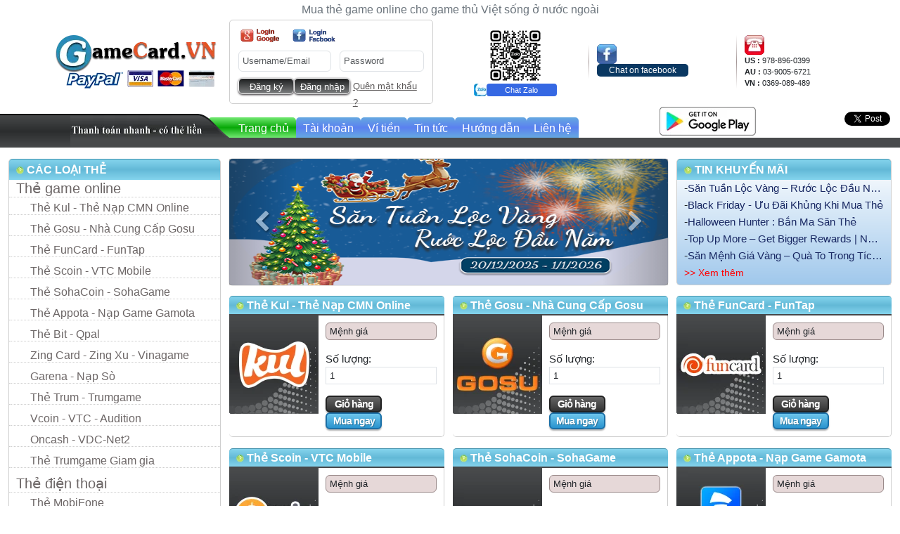

--- FILE ---
content_type: text/html; charset=UTF-8
request_url: https://gamecard.vn/?v2
body_size: 16133
content:
<!DOCTYPE html>
<html lang="en-US" class="h-100">
<head>
	<meta charset="utf-8">
	<meta name="viewport" content="width=device-width, initial-scale=1">
	<meta name="author" content="Game Card"/>
	<meta http-equiv="Content-Type" content="text/html; charset=utf-8" />
	<meta name="google-site-verification" content="Q4LQfyFlYmcZxTWaSpj00GzwqjjlpRh3GhHKIUOsej8" />
	<meta name="p:domain_verify" content="000ffa27b119206510810e12cd79d88b"/>
	<meta name="seobility" content="fabca8e622bff321a9e38075edd9bc06">
	<meta property="og:type" content="website">
	<meta property="og:title" content="Mua thẻ game online giá cực sock | Gamecard.vn">
    <meta property="og:description" content="Mua thẻ game online Việt Nam thanh toán qua Visa, Mastercard, Paypal cho game thủ trong và ngoài nước, bao gồm thẻ Zing zing xu, Thẻ Gate, thẻ VCoin VTC , thẻ Oncash, thẻ Garena, thẻ appota  và các thẻ điện thoại như MobiFone, VinaPhone, VietTel uy tín, giao dịch nhanh chóng và nhiều ưu đãi.">
    <meta property="og:image" content="https://gamecard.vn/uploads_gamecard/uploads/logo-share-fb.jpg">
    <meta property="og:url" content="https://gamecard.vn/">
    <meta property="og:image:alt" content="Logo Gamecard.vn">
    
    <meta name="twitter:title" content="Mua thẻ game online giá cực sock | Gamecard.vn">
    <meta name="twitter:description" content="Mua thẻ game online Việt Nam thanh toán qua Visa, Mastercard, Paypal cho game thủ trong và ngoài nước, bao gồm thẻ Zing zing xu, Thẻ Gate, thẻ VCoin VTC , thẻ Oncash, thẻ Garena, thẻ appota  và các thẻ điện thoại như MobiFone, VinaPhone, VietTel uy tín, giao dịch nhanh chóng và nhiều ưu đãi.">
    <meta name="twitter:url" content="https://gamecard.vn/uploads_gamecard/uploads/logo-share-x.jpg">
    <meta name="twitter:card" content="summary">
    
	<meta name="csrf-param" content="_csrf">
<meta name="csrf-token" content="9IksmQJM68U5saLBcJmrRyLI5LWPIjX4MW3a6d7RUC-r5B71ZHqKtVHo-rU8rvofe4CI6t4QVIF0XY-R86gadQ==">
	
	<title>Mua thẻ game online giá cực sock | Gamecard.vn</title>
	
	<link rel="shortcut icon" href="/uploads_gamecard/uploads/favicon.ico" type="image/x-icon"/>
	<link rel="icon" href="/uploads_gamecard/uploads/favicon.ico" type="image/x-icon"/>
	
	<link rel="preconnect" href="https://cdnjs.cloudflare.com" crossorigin>
	<link rel="preload" href="https://cdnjs.cloudflare.com/ajax/libs/font-awesome/4.7.0/fonts/fontawesome-webfont.woff2?v=4.7.0" as="font" type="font/woff2" crossorigin="anonymous" />
	
	
	
		<link href="https://gamecard.vn" rel="canonical" />
		
	
	
	<link rel="preload" as="image" href="/uploads_gamecard/uploads/pages/logo.webp?t=12335345" media="(min-width: 768px)" />
	<link rel="preload" as="image" href="/uploads/zalo_qr-80x80.webp" media="(min-width: 768px)" />
	<link rel="preload" as="image" href="/uploads_gamecard/uploads/pages/icon-zalo.webp" media="(min-width: 768px)" />
	<link rel="preload" as="image" href="/uploads_gamecard/uploads/pages/iconfacebook.webp" media="(min-width: 768px)" />
	<link rel="preload" as="image" href="/uploads_gamecard/uploads/pages/iconhotline.webp" media="(min-width: 768px)" />
	<link rel="preload" as="image" href="/uploads_gamecard/uploads/pages/menucenter1.webp" media="(min-width: 768px)" />
	<link rel="preload" as="image" href="/uploads_gamecard/uploads/pages/googlechplay.webp" media="(min-width: 768px)" />
	
	<link rel="preload" as="image" href="/uploads_gamecard/uploads/pages/icon-hinhmuiten-cacloaithe.webp" />
	    	<link rel="preload" as="image" href="/uploads_gamecard/uploads/pages/logingoogle.webp" />
    	<link rel="preload" as="image" href="/uploads_gamecard/uploads/pages/loginfacebook.webp" />
    	<style>
    	    .auth-clients {
    	       margin-bottom: 10px !important;
    	    }
    	    .auth-icon {
    	        width: 61px !important;
    	        height: 23px !important;
    	    }
    	    .auth-icon.google {
    	        background: url("/uploads_gamecard/uploads/pages/logingoogle.webp") no-repeat center center / 100% !important;
    	    }
    	    .auth-icon.facebook {
    	        background: url("/uploads_gamecard/uploads/pages/loginfacebook.webp") no-repeat center center / 100% !important;
    	    }
    	</style>
		
	<link rel="preload" as="image" href="/uploads_gamecard/uploads/pages/googlechplay-mobi.webp" media="(max-width: 767px)" />
	<link rel="preload" as="image" href="/uploads_gamecard/uploads/pages/logo_mobile1.webp?t=123353" media="(max-width: 767px)" />
	
	
	
	
	
	<link rel="preconnect" href="https://www.google-analytics.com" crossorigin>
	<link rel="preconnect" href="https://cdn.jsdelivr.net/" crossorigin>
	
	<meta name="description" content="Mua thẻ game online Việt Nam thanh toán qua Visa, Mastercard, Paypal cho game thủ trong và ngoài nước, bao gồm thẻ Zing zing xu, Thẻ Gate, thẻ VCoin VTC , thẻ Oncash, thẻ Garena, thẻ appota  và các thẻ điện thoại như MobiFone, VinaPhone, VietTel uy tín, giao dịch nhanh chóng và nhiều ưu đãi.">
<meta name="keywords" content="gamecard, thẻ game online, thẻ game vietnam, mua thẻ game, mua thẻ game online, bán thẻ game, bán thẻ game online, mua thẻ gate, thẻ zing,  mua thẻ zing, mua thẻ garena, bán thẻ garena, mua card oncash,  mua thẻ oncash, bán thẻ oncash,  mua thẻ gate, mua zing xu, mua thẻ viettel, mua thẻ vinaphone, mua thẻ mobifone, mua thẻ viettel, mua thẻ mobifone, mua thẻ vinaphone, mua thẻ game ở nước ngoài">
<link href="/uploads_gamecard/uploads/files/banner-gamecard-707x180.webp" rel="preload" media="(min-width: 768px)" fetchpriority="high" as="image">
<link href="/assets/86cd2d04/dist/css/bootstrap.min.css" rel="preload" as="style" onload="this.onload=null;this.rel=&quot;stylesheet&quot;">
<link href="/assets/25985a0b/css/style.min.css" rel="preload" as="style" onload="this.onload=null;this.rel=&quot;stylesheet&quot;">
<link href="/assets/25985a0b/css/responsive.min.css" rel="preload" as="style" onload="this.onload=null;this.rel=&quot;stylesheet&quot;">
<link href="/assets/2f238b45/css/activeform.min.css" rel="preload" as="style" onload="this.onload=null;this.rel=&quot;stylesheet&quot;">
<link href="https://cdnjs.cloudflare.com/ajax/libs/OwlCarousel2/2.3.4/assets/owl.carousel.min.css" rel="stylesheet" media="print" onload="this.media=&quot;all&quot;">
<link href="https://cdnjs.cloudflare.com/ajax/libs/OwlCarousel2/2.3.4/assets/owl.theme.default.min.css" rel="stylesheet" media="print" onload="this.media=&quot;all&quot;">
<link href="https://cdnjs.cloudflare.com/ajax/libs/font-awesome/4.7.0/css/font-awesome.min.css" rel="stylesheet" media="print" onload="this.media=&quot;all&quot;">
<link href="/assets/4a283ae6/css/app.min.css" rel="preload" as="style" onload="this.onload=null;this.rel=&quot;stylesheet&quot;">
<link href="/assets/538eeb05/authchoice.css" rel="preload" as="style" onload="this.onload=null;this.rel=&quot;stylesheet&quot;">
<script>let countOrderNotRead = 0;
let urlUserOrder = '/user/order';</script>	
	<style type="text/css">
	    body {
	        --icon-toggle-custom: url("data:image/svg+xml,%3csvg xmlns='http://www.w3.org/2000/svg' viewBox='0 0 30 30'%3e%3cpath stroke='rgba%28255, 255, 255, 1%29' stroke-linecap='round' stroke-miterlimit='10' stroke-width='2' d='M4 7h22M4 15h22M4 23h22'/%3e%3c/svg%3e");;
	    }
	    
	    #userLogin {
	        height: 120px;
	    }
	    #userLogin:has(.field-customloginform-email.has-error),
	    #userLogin:has(.field-customloginform-password.has-error),
	    #userLogin:has(.has-error) {
	        height: auto;
	    }
	    
	    @media (max-width: 767px) {
    	    #menuBar {
    	        margin-bottom: 0;
    	        border-bottom: 0;
    	    }
	    }
	</style>
	
    
	<!-- Global site tag (gtag.js) - Google Analytics -->
	<script async>
		(function (i, s, o, g, r, a, m) {
			i['GoogleAnalyticsObject'] = r;
			i[r] = i[r] || function () {
				(i[r].q = i[r].q || []).push(arguments)
			}, i[r].l = 1 * new Date();
			a = s.createElement(o), m = s.getElementsByTagName(o)[0];
			a.async = 1;
			a.src = g;
			m.parentNode.insertBefore(a, m)
		})(window, document, 'script', 'https://www.google-analytics.com/analytics.js', 'ga');
		ga('create', 'UA-50923353-1', 'auto');
		ga('send', 'pageview');
	</script>
	
	
	<!-- Google Tag Manager -->
	<script async src="https://www.googletagmanager.com/gtag/js?id=G-07052VP0GB"></script>
	<script>
		window.dataLayer = window.dataLayer || [];
		function gtag(){dataLayer.push(arguments);}
		gtag('js', new Date());

		gtag('config', 'G-07052VP0GB');
	</script>
	<!-- End Google Tag Manager -->
	
	
	
	
	<script type="application/ld+json">
		{
			"@context": "https://schema.org",
			"@type": "Organization",
			"name": "Gamecard",
			"url": "https://gamecard.vn/",
			"sameAs": [
				"https://plus.google.com/u/0/+GamecardVn-the-game",
				"https://www.facebook.com/gamecard.vn/"
			]
		}
	</script>
</head>
<body class="d-flex flex-column h-100">
    
	
	
	<!-- Google Tag Manager (noscript) -->
	<noscript><iframe src="https://www.googletagmanager.com/ns.html?id=GTM-55BFTDR" height="0" width="0" style="display:none;visibility:hidden" title="..."></iframe></noscript>
	<!-- End Google Tag Manager (noscript) -->



	

	<header style="margin-top: 0;">
	    
		<div class="container-page">
			<div class="container-xxl">
                
                				    <h1 class="text-secondary slogan" style="font-size: 16px;margin-bottom: 4px;padding: 0;margin-top: 4px;">Mua thẻ game online cho game thủ Việt sống ở nước ngoài</h1>
				
				<div id="header" class="row">
					

<div id="logoPage" class="col-lg-3 col-md-4 col-sm-6">
	<a href="https://gamecard.vn" title="Trang chủ">
		<img class="logo-page desktop" src="/uploads_gamecard/uploads/pages/logo.webp?t=12335345" alt="Logo trang chủ" width="242" height="121" style="width: 242px;height: 121px;" />
		<img class="logo-page mobile mw-100" src="/uploads_gamecard/uploads/pages/logo_mobile1.webp?t=123353" alt="Logo trang chủ" width="229" height="53" style="width: 229px;height: 53px;margin-bottom: 16px;margin-top: 8px;" />
	</a>
	
	<button class="navbar-toggler" type="button" data-bs-toggle="collapse" data-bs-target="#navbarNav" aria-controls="navbarNav" aria-expanded="false" aria-label="Toggle navigation">
		<span class="navbar-toggler-icon"></span>
	</button>
</div>



<div class="col-lg-3 col-md-6 col-sm-6">

	<div id="userLogin" class="" style="padding: 10px 12px;">
		
			<div id="w0"><ul class="auth-clients"><li><a class="google auth-link" href="/site/login/google" title="Google" rel="nofollow"><span class="auth-icon google"></span></a></li><li><a class="facebook auth-link" href="/site/login/facebook" title="Facebook" rel="nofollow" data-popup-width="860" data-popup-height="480"><span class="auth-icon facebook"></span></a></li></ul></div>
			<form id="w1" action="/user/header-login" method="post">
<input type="hidden" name="_csrf" value="9IksmQJM68U5saLBcJmrRyLI5LWPIjX4MW3a6d7RUC-r5B71ZHqKtVHo-rU8rvofe4CI6t4QVIF0XY-R86gadQ==">
			<div class="row" style="margin-bottom: 8px;">

				<div class="col-6 pe-0 field-headerloginform-email required">

<input type="text" id="headerloginform-email" class="form-control" name="HeaderLoginForm[email]" placeholder="Username/Email" style="height: 30px;padding: 0px 5px;" aria-required="true">

<div class="help-block"></div>
</div>
				<div class="col-6 field-headerloginform-password required">

<input type="password" id="headerloginform-password" class="form-control" name="HeaderLoginForm[password]" placeholder="Password" style="height: 30px;padding: 0px 5px;" aria-required="true">

<div class="help-block"></div>
</div>				
				
			</div>

			<div id="groupBtnUserLog" class="row" style="height: 26px;">

				<div class="d-flex align-items-center gap-1">
				    <style>
				        .btn-register,
				        .btn-login,
				        .btn-forgot-password {
				            height: 23px;
				            font-size: 13px;
				        }
				        .btn-register,
				        .btn-login {
				            padding: 0;
                            line-height: 23px;
                            text-align: center;
                            width: 80px;
				        }
				    </style>

					<a class="btn-register text-decoration-none" href="/create-new-account.html" title="Đăng ký" rel="nofollow">Đăng ký</a>

					<button type="submit" class="btn-login" title="Đăng nhập">Đăng nhập</button>
					<!--<a class="btn-login" href="/user/login" title="Đăng nhập">Đăng nhập</a>-->

					<a class="btn-forgot-password" href="/forgot-password.html" title="Quên mật khẩu ?" rel="nofollow" style="height: 23px;line-height: 23px;margin-left: 4px;">Quên mật khẩu ?</a>

				</div>

			</div>

			</form>
		
	</div>
	

</div>




<div id="support" class="col-lg-2 col-md-6">

	<div class="row align-items-center">

		<div id="cskh" class="col-12">

			<div id="cskhOnline" class="d-flex align-content-center align-items-center justify-content-around flex-column">
                				<div class="text-center">
                    <a href="https://zalo.me/2083127804602474603" target="_blank" title="zalo">
                        <img src="/uploads/zalo_qr-80x80.webp" style="width: 80px;height: 80px" alt="zalo qr code" width="80" height="80">
                    </a>
				</div>
				
    			<div class="d-flex gap-1">
    				<img class="zalo" src="/uploads_gamecard/uploads/pages/icon-zalo.webp" alt="Icon Zalo" width="18" height="18">
    				
    				
    				    				
    				
    				<a href="https://zalo.me/2083127804602474603" target="_blank" title="zalo" style="width: 100px;height: 18px;">
    				    <span
    				        id="qrContactZalo"
    				        class="contact-zalo d-block"
    				        data-bs-toggle="popover"
    				        data-bs-placement="right"
    				        data-bs-trigger="hover"
    				        data-bs-content="<img src='/uploads/zalo_qr-80x80.webp' alt='Qr Code Zalo Contact' loading='lazy' width='80' height='80' style='width: 80px;height: 80px;'>"
    				        data-bs-html="true"
    				        style="line-height: 18px;padding: 0;">Chat Zalo</span>
    				</a>
    			</div>
    			
    			                
			</div>
		</div>
		
				
		
	</div>
</div>


<style>
    #contactFb,
    #contactPhone {
        position: relative;
    }
    
    #contactFb::before,
    #contactPhone::before {
        content: "";
        position: absolute;
        background: linear-gradient(to bottom, #fff, #a39696, #fff);
        left: 0;
        height: 100%;
        width: 1px;
        top: 50%;
        transform: translateY(-50%);
    }
</style>
<div class="col-lg-4 col-md-6 hidden-sm">
	<div class="row align-items-center">
		<div id="contactFb" class="col-6">
		    <!--<div class="border-left-header"></div>-->
			<div class="row group-contact-fb gap-1">
				<div>
					<img src="/uploads_gamecard/uploads/pages/iconfacebook.webp" alt="Icon Facebook" width="28" height="28">
				</div>

				<div>
				    					
					<a class="chat_fb text-decoration-none" href="https://m.me/gamecard.vn" title="Chat on facebook" target="_blank" style="padding: 0;width: 130px;height: 18px;display: block;text-align: center;">Chat on facebook</a>
				</div>
			</div>
		</div>
		<div id="contactPhone" class="col-6">
            <!--<div class="border-left-header"></div>-->
			<div>
				<img src="/uploads_gamecard/uploads/pages/iconhotline.webp" alt="Icon Hotline" width="28" height="28">
			</div>
    
            <div class="d-flex flex-column gap-1">
                <div class="number-phone us"><span class="fw-bold">US : </span>978-896-0399</div>
    			<div class="number-phone au"><span class="fw-bold">AU : </span>03-9005-6721</div>
    			<div class="number-phone vn"><span class="fw-bold">VN : </span>0369-089-489</div>
            </div>
    			

		</div>
	</div>
</div>

<script>
    window.addEventListener('DOMContentLoaded', function () {
        const logoDesktop = document.querySelector('.logo-page.desktop');
        const logoMobile = document.querySelector('.logo-page.mobile');
        
        const breakPoint = 768;
        const isMobile = window.innerWidth <= breakPoint;
        if (logoDesktop && logoMobile) {
            if (isMobile) {
                logoDesktop.setAttribute('loading', 'lazy');
                logoMobile.setAttribute('fetchpriority', 'high');
            }
            else {
                logoMobile.setAttribute('loading', 'lazy');
                logoDesktop.setAttribute('fetchpriority', 'high');
            }
        }
    });
</script>
				</div>
			</div>
		</div>
	</header>

	<menu id="menuBar" style="margin-top: 0;">
		<div class="container-page">
			<div id="menu" class="d-none d-md-flex">
    <div class="st-left-menu"></div>

    <div class="left-menu">
        <a href="https://gamecard.vn" title="Thanh toán nhanh - có thẻ liền">
            <img src="/uploads_gamecard/uploads/pages/menucenter1.webp" alt="Thanh toán nhanh - có thẻ liền" width="228" height="48">
        </a>
    </div>

    <ul class="tab-menu-web">
        <li class="item active">
            <a class="item-link" href="https://gamecard.vn" title="Trang chủ">Trang chủ</a>
        </li>
        <li class="item ">
            <a class="item-link" href="/tai-khoan.html" title="Tài khoản">Tài khoản</a>
        </li>
        <li class="item ">
            <a class="item-link" href="/nap-tien.html" title="Ví tiền">Ví tiền</a>
        </li>
        <li class="item ">
            <a class="item-link" href="/posts/tin-tuc.html" title="Tin tức">Tin tức</a>
        </li>
        <li class="item ">
            <a class="item-link" href="/posts/huong-dan.html" title="Hướng dẫn">Hướng dẫn</a>
        </li>
        <li class="item ">
            <a class="item-link" href="/lien-he.html" title="Liên hệ">Liên hệ</a>
        </li>
    </ul>
    <!--<div class="row-menu"></div>-->
    <div class="chplay">
        <a href="#" target="_blank" title="GamecardVN - Download App on Goolge Play Store">
            <img src="/uploads_gamecard/uploads/pages/googlechplay.webp" alt="GamecardVN - Download App on Goolge Play Store" width="137" height="41">
        </a>
    </div>
    <div class="social">
                
        
        <div class="twitter item">
                        
            <a href="https://twitter.com/share?ref_src=twsrc%5Etfw" class="twitter-share-button" data-show-count="false">Tweet</a><script async src="https://platform.twitter.com/widgets.js" charset="utf-8"></script>
        </div>
        <div class="google item">
                    </div>
    </div>
</div>

<style>
    #menuMobile li {
        padding: 0 12px;
        height: 40px;
        line-height: 40px;
    }
    #menuMobile li a {
        padding: 0;
    }
</style>
<div id="menuMobile" class="d-block d-md-none" style="margin-top: 8px;">
    <nav class="navbar navbar-expand-lg bg-body-tertiary">
        <div class="container-fluid ps-0 pe-0">
            <div class="collapse navbar-collapse" id="navbarNav">
                <ul class="navbar-nav">
                    <li class="nav-item">
                        <a class="nav-link" aria-current="page" href="https://gamecard.vn">Trang chủ</a>
                    </li>
                    <li class="nav-item">
                        <a class="nav-link" href="/tai-khoan.html">Tài khoản</a>
                    </li>
                    <li class="nav-item">
                        <a class="nav-link" href="/nap-tien.html">Ví tiền</a>
                    </li>
                    <li class="nav-item">
                        <a class="nav-link" href="/posts/tin-tuc.html">Tin tức</a>
                    </li>
                    <li class="nav-item">
                        <a class="nav-link" href="/posts/huong-dan.html">Hướng dẫn</a>
                    </li>
                    <li class="nav-item">
                        <a class="nav-link" href="/lien-he.html">Liên hệ</a>
                    </li>
                </ul>
            </div>
        </div>
    </nav>
</div>		</div>
	</menu>
	

	<main id="mainContent" class="flex-shrink-0" role="main">

		<div class="container-page">

			<div id="pageContent" class="row" style="margin-bottom: 15px;">
				<div id="leftContent" class="col-3">
					<ul id="listCard" class="list-unstyled" style="margin-bottom: 15px;">
						<li class="title-card">
						    <h2 class="fs-6 mb-0">
						        <a class="text-decoration-none fw-bold text-white" href="#" title="Các loại thẻ"><img src="/uploads_gamecard/uploads/pages/icon-hinhmuiten-cacloaithe.webp" alt="Icon Tiêu Đề" width="11" height="11"> CÁC LOẠI THẺ</a>
						    </h2>
						</li>
												    							<li class="item-card" style="height: 30px;line-height: 30px;">
							    
							    <h3 class="fs-5 mb-0">							        <a class="text-decoration-none item-parent fs-5 color-web text-truncate" href="/cards/the-game-online" title="Thẻ game online">Thẻ game online</a>
					            </h3>					            <span class="line-bottom"></span>
							</li>
												    							<li class="item-card" style="height: 30px;line-height: 30px;">
							    
							    <h3 class="fs-6 mb-0">							        <a class="text-decoration-none item-child color-web text-truncate" href="/cards/the-kul-the-nap-cmn-online" title="Thẻ Kul - Thẻ Nạp CMN Online">Thẻ Kul - Thẻ Nạp CMN Online</a>
					            </h3>					            <span class="line-bottom"></span>
							</li>
												    							<li class="item-card" style="height: 30px;line-height: 30px;">
							    
							    <h3 class="fs-6 mb-0">							        <a class="text-decoration-none item-child color-web text-truncate" href="/cards/the-gosu-nha-cung-cap-gosu" title="Thẻ Gosu - Nhà Cung Cấp Gosu">Thẻ Gosu - Nhà Cung Cấp Gosu</a>
					            </h3>					            <span class="line-bottom"></span>
							</li>
												    							<li class="item-card" style="height: 30px;line-height: 30px;">
							    
							    <h3 class="fs-6 mb-0">							        <a class="text-decoration-none item-child color-web text-truncate" href="/cards/the-funcard-funtap" title="Thẻ FunCard - FunTap">Thẻ FunCard - FunTap</a>
					            </h3>					            <span class="line-bottom"></span>
							</li>
												    							<li class="item-card" style="height: 30px;line-height: 30px;">
							    
							    <h3 class="fs-6 mb-0">							        <a class="text-decoration-none item-child color-web text-truncate" href="/cards/the-scoin-vtc-mobile" title="Thẻ Scoin - VTC Mobile">Thẻ Scoin - VTC Mobile</a>
					            </h3>					            <span class="line-bottom"></span>
							</li>
												    							<li class="item-card" style="height: 30px;line-height: 30px;">
							    
							    <h3 class="fs-6 mb-0">							        <a class="text-decoration-none item-child color-web text-truncate" href="/cards/the-sohacoin-sohagame" title="Thẻ SohaCoin - SohaGame">Thẻ SohaCoin - SohaGame</a>
					            </h3>					            <span class="line-bottom"></span>
							</li>
												    							<li class="item-card" style="height: 30px;line-height: 30px;">
							    
							    <h3 class="fs-6 mb-0">							        <a class="text-decoration-none item-child color-web text-truncate" href="/cards/the-appota-nap-game-gamota" title="Thẻ Appota - Nạp Game Gamota">Thẻ Appota - Nạp Game Gamota</a>
					            </h3>					            <span class="line-bottom"></span>
							</li>
												    							<li class="item-card" style="height: 30px;line-height: 30px;">
							    
							    <h3 class="fs-6 mb-0">							        <a class="text-decoration-none item-child color-web text-truncate" href="/cards/qpal-the-bit.html" title="Thẻ Bit - Qpal">Thẻ Bit - Qpal</a>
					            </h3>					            <span class="line-bottom"></span>
							</li>
												    							<li class="item-card" style="height: 30px;line-height: 30px;">
							    
							    <h3 class="fs-6 mb-0">							        <a class="text-decoration-none item-child color-web text-truncate" href="/cards/zing-card-zing-xu-vinagame.html" title="Zing Card - Zing Xu - Vinagame">Zing Card - Zing Xu - Vinagame</a>
					            </h3>					            <span class="line-bottom"></span>
							</li>
												    							<li class="item-card" style="height: 30px;line-height: 30px;">
							    
							    <h3 class="fs-6 mb-0">							        <a class="text-decoration-none item-child color-web text-truncate" href="/cards/garena-nap-so.html" title="Garena - Nạp Sò">Garena - Nạp Sò</a>
					            </h3>					            <span class="line-bottom"></span>
							</li>
												    							<li class="item-card" style="height: 30px;line-height: 30px;">
							    
							    <h3 class="fs-6 mb-0">							        <a class="text-decoration-none item-child color-web text-truncate" href="/cards/the-trum-trumgame" title="Thẻ Trum - Trumgame">Thẻ Trum - Trumgame</a>
					            </h3>					            <span class="line-bottom"></span>
							</li>
												    							<li class="item-card" style="height: 30px;line-height: 30px;">
							    
							    <h3 class="fs-6 mb-0">							        <a class="text-decoration-none item-child color-web text-truncate" href="/cards/vcoin-vn.html" title="Vcoin - VTC - Audition">Vcoin - VTC - Audition</a>
					            </h3>					            <span class="line-bottom"></span>
							</li>
												    							<li class="item-card" style="height: 30px;line-height: 30px;">
							    
							    <h3 class="fs-6 mb-0">							        <a class="text-decoration-none item-child color-web text-truncate" href="/cards/oncash-vdcnet2e-sgame.html" title="Oncash - VDC-Net2">Oncash - VDC-Net2</a>
					            </h3>					            <span class="line-bottom"></span>
							</li>
												    							<li class="item-card" style="height: 30px;line-height: 30px;">
							    
							    <h3 class="fs-6 mb-0">							        <a class="text-decoration-none item-child color-web text-truncate" href="/cards/trumgame-discount" title="Thẻ Trumgame Giam gia">Thẻ Trumgame Giam gia</a>
					            </h3>					            <span class="line-bottom"></span>
							</li>
												    							<li class="item-card" style="height: 30px;line-height: 30px;">
							    
							    <h3 class="fs-5 mb-0">							        <a class="text-decoration-none item-parent fs-5 color-web text-truncate" href="/cards/the-dien-thoai" title="Thẻ điện thoại">Thẻ điện thoại</a>
					            </h3>					            <span class="line-bottom"></span>
							</li>
												    							<li class="item-card" style="height: 30px;line-height: 30px;">
							    
							    <h3 class="fs-6 mb-0">							        <a class="text-decoration-none item-child color-web text-truncate" href="/cards/the-mobifone.html" title="Thẻ MobiFone">Thẻ MobiFone</a>
					            </h3>					            <span class="line-bottom"></span>
							</li>
												    							<li class="item-card" style="height: 30px;line-height: 30px;">
							    
							    <h3 class="fs-6 mb-0">							        <a class="text-decoration-none item-child color-web text-truncate" href="/cards/the-vinaphone.html" title="Thẻ VinaPhone">Thẻ VinaPhone</a>
					            </h3>					            <span class="line-bottom"></span>
							</li>
												    							<li class="item-card" style="height: 30px;line-height: 30px;">
							    
							    <h3 class="fs-6 mb-0">							        <a class="text-decoration-none item-child color-web text-truncate" href="/cards/the-viettel.html" title="Thẻ Viettel">Thẻ Viettel</a>
					            </h3>					            <span class="line-bottom"></span>
							</li>
											</ul>
                    <ul id="listGuide" class="list-unstyled" style="margin-bottom: 0;">
                    	<li class="title-guide">
                    	    <h3 class="fs-6 mb-0">
                    	        <a class="text-decoration-none fw-bold text-white" href="#" title="HƯỚNG DẪN"><img src="/uploads_gamecard/uploads/pages/icon-hinhmuiten-cacloaithe.webp" alt="Icon Tiêu Đề" loading="lazy" width="11" height="11"> HƯỚNG DẪN</a>
                    	    </h3>
                    	</li>
                    	                    		<li class="item-parent fs-6" style="height: 30px;line-height: 30px;">
                    		    <h4 class="mb-0 fs-6 text-truncate d-block w-100" style="height: 30px;line-height: 30px;">
                    		        <a class="guide-item text-decoration-none color-web d-inline" href="/detail-news/huong-dan-verified-so-dien-thoai-khi-mua-hang-tai-gamecard.vn" title="Hướng dẫn Verified số điện thoại khi mua hàng tại Gamecard.vn">Hướng dẫn Verified số điện thoại khi mua hàng tại Gamecard.vn</a>
            		            </h4>
        		                <span class="line-bottom"></span>
                    	    </li>
                    	                    		<li class="item-parent fs-6" style="height: 30px;line-height: 30px;">
                    		    <h4 class="mb-0 fs-6 text-truncate d-block w-100" style="height: 30px;line-height: 30px;">
                    		        <a class="guide-item text-decoration-none color-web d-inline" href="/detail-news/huong-dan-mua-the-game-online-thanh-toan-bang-paypal-qr" title="Hướng dẫn mua thẻ game online thanh toán bằng Paypal QR">Hướng dẫn mua thẻ game online thanh toán bằng Paypal QR</a>
            		            </h4>
        		                <span class="line-bottom"></span>
                    	    </li>
                    	                    		<li class="item-parent fs-6" style="height: 30px;line-height: 30px;">
                    		    <h4 class="mb-0 fs-6 text-truncate d-block w-100" style="height: 30px;line-height: 30px;">
                    		        <a class="guide-item text-decoration-none color-web d-inline" href="/detail-news/chinh-sach-bao-mat-thong-tin" title="Chính sách bảo mật thông tin">Chính sách bảo mật thông tin</a>
            		            </h4>
        		                <span class="line-bottom"></span>
                    	    </li>
                    	                    		<li class="item-parent fs-6" style="height: 30px;line-height: 30px;">
                    		    <h4 class="mb-0 fs-6 text-truncate d-block w-100" style="height: 30px;line-height: 30px;">
                    		        <a class="guide-item text-decoration-none color-web d-inline" href="/detail-news/huong-dan-tao-tai-khoan-15.html" title="Hướng dẫn tạo tài khoản">Hướng dẫn tạo tài khoản</a>
            		            </h4>
        		                <span class="line-bottom"></span>
                    	    </li>
                    	                    		<li class="item-parent fs-6" style="height: 30px;line-height: 30px;">
                    		    <h4 class="mb-0 fs-6 text-truncate d-block w-100" style="height: 30px;line-height: 30px;">
                    		        <a class="guide-item text-decoration-none color-web d-inline" href="/detail-news/huong-dan-thanh-toan-tai-viet-nam" title="Hướng dẫn thanh toán tại Việt Nam">Hướng dẫn thanh toán tại Việt Nam</a>
            		            </h4>
        		                <span class="line-bottom"></span>
                    	    </li>
                    	                    		<li class="item-parent fs-6" style="height: 30px;line-height: 30px;">
                    		    <h4 class="mb-0 fs-6 text-truncate d-block w-100" style="height: 30px;line-height: 30px;">
                    		        <a class="guide-item text-decoration-none color-web d-inline" href="/detail-news/huong-dan-thanh-toan-16.html" title="Hướng dẫn thanh toán quốc tế">Hướng dẫn thanh toán quốc tế</a>
            		            </h4>
        		                <span class="line-bottom"></span>
                    	    </li>
                    	                    		<li class="item-parent fs-6" style="height: 30px;line-height: 30px;">
                    		    <h4 class="mb-0 fs-6 text-truncate d-block w-100" style="height: 30px;line-height: 30px;">
                    		        <a class="guide-item text-decoration-none color-web d-inline" href="/detail-news/quy-dinh-doi-tra-hang" title="Quy định đổi - trả hàng">Quy định đổi - trả hàng</a>
            		            </h4>
        		                <span class="line-bottom"></span>
                    	    </li>
                    	                    </ul>
				</div>
				<div id="rightContent" class="col-md-9">
					<div class="row" style="margin-bottom: 15px;">
						<div id="bannerEvent" class="col-lg-8 pe-0">
							<div id="w2" class="slide carousel slide">

<div class="carousel-inner"><div class="carousel-item active"><a href="https://gamecard.vn/detail-news/san-tuan-loc-vang-ruoc-loc-dau-nam"><picture><source srcset="/uploads_gamecard/uploads/files/banner-gamecard-707x180.webp" media="(min-width: 768px)"><source srcset="[data-uri]" media="(max-width: 767px)"><img src="/uploads_gamecard/uploads/files/banner-gamecard-707x180.webp" width="696" height="180" alt="Carousel item 181" fetchpriority="high"></picture></a>
<div class="carousel-caption"></div></div></div>
<button type="button" class="carousel-control-prev" data-bs-target="#w2" data-bs-slide="prev"><i class="fa fa-chevron-left fs-2 icon-shadow" aria-hidden="true"></i><span class="visually-hidden">Prev</span></button>
<button type="button" class="carousel-control-next" data-bs-target="#w2" data-bs-slide="next"><i class="fa fa-chevron-right fs-2 icon-shadow" aria-hidden="true"></i><span class="visually-hidden">Next</span></button>
</div>
													</div>
						<div class="col-lg-4 pe-0 hidden-sm hidden-xs d-none d-md-block">
							<ul id="listKhuyenmai" class="list-unstyled" style="margin-bottom: 0;">
								<li class="title-khuyenmai" style="height: 30px;">
								    <h3 class="mb-0 fs-6">
								        <span class="text-decoration-none fw-bold text-white" title="TIN KHUYẾN MÃI"><img src="/uploads_gamecard/uploads/pages/icon-hinhmuiten-cacloaithe.webp" alt="Icon Tiêu Đề" width="11" height="11"> TIN KHUYẾN MÃI</span>
								    </h3>
								</li>
								
																		<li class="item-parent-km" data-bs-toggle="tooltip" data-bs-title="Săn Tuần Lộc Vàng – Rước Lộc Đầu Năm" style="height: 24px;line-height: 24px;">
										    <span>-</span>
										    <a class="khuyenmai-item" href="/detail-news/san-tuan-loc-vang-ruoc-loc-dau-nam" title="Săn Tuần Lộc Vàng – Rước Lộc Đầu Năm">
										        Săn Tuần Lộc Vàng – Rước Lộc Đầu Năm										    </a>
										</li>

																			<li class="item-parent-km" data-bs-toggle="tooltip" data-bs-title="Black Friday - Ưu Đãi Khủng Khi Mua Thẻ" style="height: 24px;line-height: 24px;">
										    <span>-</span>
										    <a class="khuyenmai-item" href="/detail-news/black-friday-uu-dai-khung-khi-mua-the" title="Black Friday - Ưu Đãi Khủng Khi Mua Thẻ">
										        Black Friday - Ưu Đãi Khủng Khi Mua Thẻ										    </a>
										</li>

																			<li class="item-parent-km" data-bs-toggle="tooltip" data-bs-title="Halloween Hunter : Bắn Ma Săn Thẻ" style="height: 24px;line-height: 24px;">
										    <span>-</span>
										    <a class="khuyenmai-item" href="/detail-news/halloween-hunter-ban-ma-san-the" title="Halloween Hunter : Bắn Ma Săn Thẻ">
										        Halloween Hunter : Bắn Ma Săn Thẻ										    </a>
										</li>

																			<li class="item-parent-km" data-bs-toggle="tooltip" data-bs-title="Top Up More – Get Bigger Rewards | Nạp Càng Nhiều - Nhận Quà Càng Khủng." style="height: 24px;line-height: 24px;">
										    <span>-</span>
										    <a class="khuyenmai-item" href="/detail-news/top-up-more-get-bigger-rewards-nap-cang-nhieu-nhan-qua-cang-khung" title="Top Up More – Get Bigger Rewards | Nạp Càng Nhiều - Nhận Quà Càng Khủng.">
										        Top Up More – Get Bigger Rewards | Nạp Càng Nhiều - Nhận Quà Càng Khủng.										    </a>
										</li>

																			<li class="item-parent-km" data-bs-toggle="tooltip" data-bs-title="Săn Mệnh Giá Vàng – Quà To Trong Tích Tắc" style="height: 24px;line-height: 24px;">
										    <span>-</span>
										    <a class="khuyenmai-item" href="/detail-news/san-menh-gia-vang-qua-to-trong-tich-tac" title="Săn Mệnh Giá Vàng – Quà To Trong Tích Tắc">
										        Săn Mệnh Giá Vàng – Quà To Trong Tích Tắc										    </a>
										</li>

									
																
								<li class="item-parent-km" style="height: 24px;line-height: 24px;">
								    <p class="mb-0">
								        <a class="btn-viewmore" href="/posts/khuyen-mai.html" title="&gt;&gt; Xem thêm">
								            &gt;&gt; Xem thêm
								        </a>
								    </p>
								</li>
							</ul>
						</div>
					</div>

					<div class="row d-md-none" style="margin-bottom: 16px;">
						<div class="chplay">
							<a href="#" target="_blank" title="GamecardVN - Download App on Goolge Play Store">
								<img src="/uploads_gamecard/uploads/pages/googlechplay-mobi.webp" alt="GamecardVN - Download App on Goolge Play Store" width="137" height="41" loading="lazy">
							</a>
						</div>
					</div>

					<!-- Thông báo -->
					<div class="row">
						<div>
													</div>
					</div>

											<div class="row">
							<section id="eventActive" class="event-active pe-0">
								<div class="alert alert-primary d-flex align-items-center gap-2" role="alert" style="margin-bottom: 16px;">
									<i class="fa fa-info-circle fs-5" aria-hidden="true"></i>
									<div class="d-flex justify-content-between align-items-center w-100">
										<p style="margin-bottom: 0;">
										    <a href="/detail-news/san-tuan-loc-vang-ruoc-loc-dau-nam" title="Săn Tuần Lộc Vàng – Rước Lộc Đầu Năm" class="text-dark">Săn Tuần Lộc Vàng – Rước Lộc Đầu Năm</a>
										</p>
										<button type="button" class="btn-close" data-bs-dismiss="alert" aria-label="Close"></button>
									</div>
								</div>
							</section>
						</div>
					
					
<div id="thegame" class="row">
						<div class="col-xl-4 col-6 w-xxs-100 mb-3 pe-0">
				<div class="title-catalog d-flex align-items-center">
				    <h2 class="fs-6 mb-0" title="Thẻ Kul - Thẻ Nạp CMN Online">
    				    <img src="/assets/25985a0b/images/icon-hinhmuiten-cacloaithe.webp" alt="arrow icon" loading="lazy" width="11" height="11">
    					<a class="text-decoration-none" href="/cards/the-kul-the-nap-cmn-online" title="Thẻ Kul - Thẻ Nạp CMN Online">
    					    <span class="text-white fw-bold">
    					        Thẻ Kul - Thẻ Nạp CMN Online    					    </span>
    					</a>    
				    </h2>
				</div>
				<div class="content-catalog">
					<a class="text-decoration-none" href="/cards/the-kul-the-nap-cmn-online" title="Thẻ Kul - Thẻ Nạp CMN Online">
					    <img src="/uploads_gamecard/uploads/catalog/logo-the-kul-73e6df6a3b.webp" alt="Thẻ Kul - Thẻ Nạp CMN Online" width="127" height="140">
					    
					    					</a>
					<form id="catalog_108" class="form-vertical kv-form-bs4" action="/gamecard/shop-cart/add-to-cart" method="post" role="form">
<input type="hidden" name="_csrf" value="9IksmQJM68U5saLBcJmrRyLI5LWPIjX4MW3a6d7RUC-r5B71ZHqKtVHo-rU8rvofe4CI6t4QVIF0XY-R86gadQ==">					
										<div class="mb-3 highlight-addon field-menhgia_108 required">


<select id="menhgia_108" class="item-108 form-control" name="AddToCartForm[item]" aria-label="menhgia_108" aria-required="true">
<option value="">Mệnh giá</option>
<option value="349">Thẻ Kul 2 Triệu (94.49 USD)</option>
<option value="350">Thẻ Kul 1 Triệu (47.19 USD)</option>
<option value="354">Thẻ Kul 500k (23.75 USD)</option>
<option value="353">Thẻ Kul 200k (9.48 USD)</option>
<option value="352">Thẻ Kul 100k (4.69 USD)</option>
<option value="351">Thẻ Kul 50k (2.39 USD)</option>
<option value="424">Thẻ Kul 20k (1.11 USD)</option>
<option value="425">Thẻ Kul 10k (0.59 USD)</option>
</select>

<div class="invalid-feedback"></div>

</div>					
					<div class="mb-3 highlight-addon field-soluong_108 required">
<label class="form-label" for="soluong_108">Số lượng:</label>

<input type="text" id="soluong_108" class="count-108 form-control" name="AddToCartForm[count]" value="1" aria-required="true">

<div class="invalid-feedback"></div>

</div>					
					<div class="button-group">

						<!--<button type="button" id="buttonCard_108" class="btn-giohang" onclick="addToCartHome(108)" aria-label="Thêm vào giỏ hàng"></button>-->

						<!--<button type="submit" id="buttonBuynow_108" class="btn-mualien" aria-label="Mua ngay sản phẩm này"></button>-->
						
						<button type="button" class="cart-button" onclick="addToCartHome(108)" aria-label="Thêm vào giỏ hàng">Giỏ hàng</button>
						<button type="submit" class="buy-button" aria-label="Mua ngay sản phẩm này">Mua ngay</button>
					</div>

					</form>				</div>
			</div>
					<div class="col-xl-4 col-6 w-xxs-100 mb-3 pe-0">
				<div class="title-catalog d-flex align-items-center">
				    <h2 class="fs-6 mb-0" title="Thẻ Gosu - Nhà Cung Cấp Gosu">
    				    <img src="/assets/25985a0b/images/icon-hinhmuiten-cacloaithe.webp" alt="arrow icon" loading="lazy" width="11" height="11">
    					<a class="text-decoration-none" href="/cards/the-gosu-nha-cung-cap-gosu" title="Thẻ Gosu - Nhà Cung Cấp Gosu">
    					    <span class="text-white fw-bold">
    					        Thẻ Gosu - Nhà Cung Cấp Gosu    					    </span>
    					</a>    
				    </h2>
				</div>
				<div class="content-catalog">
					<a class="text-decoration-none" href="/cards/the-gosu-nha-cung-cap-gosu" title="Thẻ Gosu - Nhà Cung Cấp Gosu">
					    <img src="/uploads_gamecard/uploads/catalog/th-720aa18ea4.webp" alt="Thẻ Gosu - Nhà Cung Cấp Gosu" width="127" height="140">
					    
					    					</a>
					<form id="catalog_99" class="form-vertical kv-form-bs4" action="/gamecard/shop-cart/add-to-cart" method="post" role="form">
<input type="hidden" name="_csrf" value="9IksmQJM68U5saLBcJmrRyLI5LWPIjX4MW3a6d7RUC-r5B71ZHqKtVHo-rU8rvofe4CI6t4QVIF0XY-R86gadQ==">					
										<div class="mb-3 highlight-addon field-menhgia_99 required">


<select id="menhgia_99" class="item-99 form-control" name="AddToCartForm[item]" aria-label="menhgia_99" aria-required="true">
<option value="">Mệnh giá</option>
<option value="256">Thẻ Gosu 1 Triệu (46.71 USD)</option>
<option value="257">Thẻ Gosu 500k (23.35 USD)</option>
<option value="259">Thẻ Gosu 200k (9.34 USD)</option>
<option value="258">Thẻ Gosu 100k (4.67 USD)</option>
</select>

<div class="invalid-feedback"></div>

</div>					
					<div class="mb-3 highlight-addon field-soluong_99 required">
<label class="form-label" for="soluong_99">Số lượng:</label>

<input type="text" id="soluong_99" class="count-99 form-control" name="AddToCartForm[count]" value="1" aria-required="true">

<div class="invalid-feedback"></div>

</div>					
					<div class="button-group">

						<!--<button type="button" id="buttonCard_99" class="btn-giohang" onclick="addToCartHome(99)" aria-label="Thêm vào giỏ hàng"></button>-->

						<!--<button type="submit" id="buttonBuynow_99" class="btn-mualien" aria-label="Mua ngay sản phẩm này"></button>-->
						
						<button type="button" class="cart-button" onclick="addToCartHome(99)" aria-label="Thêm vào giỏ hàng">Giỏ hàng</button>
						<button type="submit" class="buy-button" aria-label="Mua ngay sản phẩm này">Mua ngay</button>
					</div>

					</form>				</div>
			</div>
					<div class="col-xl-4 col-6 w-xxs-100 mb-3 pe-0">
				<div class="title-catalog d-flex align-items-center">
				    <h2 class="fs-6 mb-0" title="Thẻ FunCard - FunTap">
    				    <img src="/assets/25985a0b/images/icon-hinhmuiten-cacloaithe.webp" alt="arrow icon" loading="lazy" width="11" height="11">
    					<a class="text-decoration-none" href="/cards/the-funcard-funtap" title="Thẻ FunCard - FunTap">
    					    <span class="text-white fw-bold">
    					        Thẻ FunCard - FunTap    					    </span>
    					</a>    
				    </h2>
				</div>
				<div class="content-catalog">
					<a class="text-decoration-none" href="/cards/the-funcard-funtap" title="Thẻ FunCard - FunTap">
					    <img src="/uploads_gamecard/uploads/catalog/the-funcard-gamecard-269c22b726.webp" alt="Thẻ FunCard - FunTap" width="127" height="140">
					    
					    					</a>
					<form id="catalog_93" class="form-vertical kv-form-bs4" action="/gamecard/shop-cart/add-to-cart" method="post" role="form">
<input type="hidden" name="_csrf" value="9IksmQJM68U5saLBcJmrRyLI5LWPIjX4MW3a6d7RUC-r5B71ZHqKtVHo-rU8rvofe4CI6t4QVIF0XY-R86gadQ==">					
										<div class="mb-3 highlight-addon field-menhgia_93 required">


<select id="menhgia_93" class="item-93 form-control" name="AddToCartForm[item]" aria-label="menhgia_93" aria-required="true">
<option value="">Mệnh giá</option>
<option value="223">Thẻ Funcard 2 triệu (92.92 USD)</option>
<option value="224">Thẻ Funcard 1 Triệu (46.71 USD)</option>
<option value="225">Thẻ Funcard 500k (23.35 USD)</option>
<option value="226">Thẻ Funcard 200k (9.34 USD)</option>
<option value="227">Thẻ Funcard 100k (4.67 USD)</option>
<option value="240">Thẻ Funcard 50k (2.36 USD)</option>
<option value="241">Thẻ Funcard 20k (0.97 USD)</option>
<option value="242">Thẻ Funcard 10k (0.55 USD)</option>
</select>

<div class="invalid-feedback"></div>

</div>					
					<div class="mb-3 highlight-addon field-soluong_93 required">
<label class="form-label" for="soluong_93">Số lượng:</label>

<input type="text" id="soluong_93" class="count-93 form-control" name="AddToCartForm[count]" value="1" aria-required="true">

<div class="invalid-feedback"></div>

</div>					
					<div class="button-group">

						<!--<button type="button" id="buttonCard_93" class="btn-giohang" onclick="addToCartHome(93)" aria-label="Thêm vào giỏ hàng"></button>-->

						<!--<button type="submit" id="buttonBuynow_93" class="btn-mualien" aria-label="Mua ngay sản phẩm này"></button>-->
						
						<button type="button" class="cart-button" onclick="addToCartHome(93)" aria-label="Thêm vào giỏ hàng">Giỏ hàng</button>
						<button type="submit" class="buy-button" aria-label="Mua ngay sản phẩm này">Mua ngay</button>
					</div>

					</form>				</div>
			</div>
					<div class="col-xl-4 col-6 w-xxs-100 mb-3 pe-0">
				<div class="title-catalog d-flex align-items-center">
				    <h2 class="fs-6 mb-0" title="Thẻ Scoin - VTC Mobile">
    				    <img src="/assets/25985a0b/images/icon-hinhmuiten-cacloaithe.webp" alt="arrow icon" loading="lazy" width="11" height="11">
    					<a class="text-decoration-none" href="/cards/the-scoin-vtc-mobile" title="Thẻ Scoin - VTC Mobile">
    					    <span class="text-white fw-bold">
    					        Thẻ Scoin - VTC Mobile    					    </span>
    					</a>    
				    </h2>
				</div>
				<div class="content-catalog">
					<a class="text-decoration-none" href="/cards/the-scoin-vtc-mobile" title="Thẻ Scoin - VTC Mobile">
					    <img src="/uploads_gamecard/uploads/catalog/scoin-ac8a323595.webp" alt="Thẻ Scoin - VTC Mobile" width="127" height="140">
					    
					    					</a>
					<form id="catalog_91" class="form-vertical kv-form-bs4" action="/gamecard/shop-cart/add-to-cart" method="post" role="form">
<input type="hidden" name="_csrf" value="9IksmQJM68U5saLBcJmrRyLI5LWPIjX4MW3a6d7RUC-r5B71ZHqKtVHo-rU8rvofe4CI6t4QVIF0XY-R86gadQ==">					
										<div class="mb-3 highlight-addon field-menhgia_91 required">


<select id="menhgia_91" class="item-91 form-control" name="AddToCartForm[item]" aria-label="menhgia_91" aria-required="true">
<option value="">Mệnh giá</option>
<option value="244">Thẻ Scoin 5 Triệu (231.04 USD)</option>
<option value="243">Thẻ Scoin 2 Triệu (92.92 USD)</option>
<option value="215">Thẻ Scoin 1 Triệu (46.71 USD)</option>
<option value="216">Thẻ Scoin 500k (23.35 USD)</option>
<option value="217">Thẻ Scoin 300k (14.02 USD)</option>
<option value="218">Thẻ Scoin 200k (9.34 USD)</option>
<option value="219">Thẻ Scoin 100k (4.67 USD)</option>
<option value="220">Thẻ Scoin 50k (2.36 USD)</option>
</select>

<div class="invalid-feedback"></div>

</div>					
					<div class="mb-3 highlight-addon field-soluong_91 required">
<label class="form-label" for="soluong_91">Số lượng:</label>

<input type="text" id="soluong_91" class="count-91 form-control" name="AddToCartForm[count]" value="1" aria-required="true">

<div class="invalid-feedback"></div>

</div>					
					<div class="button-group">

						<!--<button type="button" id="buttonCard_91" class="btn-giohang" onclick="addToCartHome(91)" aria-label="Thêm vào giỏ hàng"></button>-->

						<!--<button type="submit" id="buttonBuynow_91" class="btn-mualien" aria-label="Mua ngay sản phẩm này"></button>-->
						
						<button type="button" class="cart-button" onclick="addToCartHome(91)" aria-label="Thêm vào giỏ hàng">Giỏ hàng</button>
						<button type="submit" class="buy-button" aria-label="Mua ngay sản phẩm này">Mua ngay</button>
					</div>

					</form>				</div>
			</div>
					<div class="col-xl-4 col-6 w-xxs-100 mb-3 pe-0">
				<div class="title-catalog d-flex align-items-center">
				    <h2 class="fs-6 mb-0" title="Thẻ SohaCoin - SohaGame">
    				    <img src="/assets/25985a0b/images/icon-hinhmuiten-cacloaithe.webp" alt="arrow icon" loading="lazy" width="11" height="11">
    					<a class="text-decoration-none" href="/cards/the-sohacoin-sohagame" title="Thẻ SohaCoin - SohaGame">
    					    <span class="text-white fw-bold">
    					        Thẻ SohaCoin - SohaGame    					    </span>
    					</a>    
				    </h2>
				</div>
				<div class="content-catalog">
					<a class="text-decoration-none" href="/cards/the-sohacoin-sohagame" title="Thẻ SohaCoin - SohaGame">
					    <img src="/uploads_gamecard/uploads/catalog/sohacoin-732f8a4f7a.webp" alt="Thẻ SohaCoin - SohaGame" width="127" height="140">
					    
					    					</a>
					<form id="catalog_90" class="form-vertical kv-form-bs4" action="/gamecard/shop-cart/add-to-cart" method="post" role="form">
<input type="hidden" name="_csrf" value="9IksmQJM68U5saLBcJmrRyLI5LWPIjX4MW3a6d7RUC-r5B71ZHqKtVHo-rU8rvofe4CI6t4QVIF0XY-R86gadQ==">					
										<div class="mb-3 highlight-addon field-menhgia_90 required">


<select id="menhgia_90" class="item-90 form-control" name="AddToCartForm[item]" aria-label="menhgia_90" aria-required="true">
<option value="">Mệnh giá</option>
<option value="206">Thẻ SohaCoin 5 Triệu (231.04 USD)</option>
<option value="207">Thẻ SohaCoin 2 Triệu (92.92 USD)</option>
<option value="208">Thẻ SohaCoin 1 Triệu (46.71 USD)</option>
<option value="209">Thẻ SohaCoin 500k (23.35 USD)</option>
<option value="210">Thẻ SohaCoin 200k (9.34 USD)</option>
<option value="211">Thẻ SohaCoin 100k (4.67 USD)</option>
<option value="214">Thẻ SohaCoin 50k (2.36 USD)</option>
<option value="213">Thẻ SohaCoin 20k (0.97 USD)</option>
</select>

<div class="invalid-feedback"></div>

</div>					
					<div class="mb-3 highlight-addon field-soluong_90 required">
<label class="form-label" for="soluong_90">Số lượng:</label>

<input type="text" id="soluong_90" class="count-90 form-control" name="AddToCartForm[count]" value="1" aria-required="true">

<div class="invalid-feedback"></div>

</div>					
					<div class="button-group">

						<!--<button type="button" id="buttonCard_90" class="btn-giohang" onclick="addToCartHome(90)" aria-label="Thêm vào giỏ hàng"></button>-->

						<!--<button type="submit" id="buttonBuynow_90" class="btn-mualien" aria-label="Mua ngay sản phẩm này"></button>-->
						
						<button type="button" class="cart-button" onclick="addToCartHome(90)" aria-label="Thêm vào giỏ hàng">Giỏ hàng</button>
						<button type="submit" class="buy-button" aria-label="Mua ngay sản phẩm này">Mua ngay</button>
					</div>

					</form>				</div>
			</div>
					<div class="col-xl-4 col-6 w-xxs-100 mb-3 pe-0">
				<div class="title-catalog d-flex align-items-center">
				    <h2 class="fs-6 mb-0" title="Thẻ Appota - Nạp Game Gamota">
    				    <img src="/assets/25985a0b/images/icon-hinhmuiten-cacloaithe.webp" alt="arrow icon" loading="lazy" width="11" height="11">
    					<a class="text-decoration-none" href="/cards/the-appota-nap-game-gamota" title="Thẻ Appota - Nạp Game Gamota">
    					    <span class="text-white fw-bold">
    					        Thẻ Appota - Nạp Game Gamota    					    </span>
    					</a>    
				    </h2>
				</div>
				<div class="content-catalog">
					<a class="text-decoration-none" href="/cards/the-appota-nap-game-gamota" title="Thẻ Appota - Nạp Game Gamota">
					    <img src="/uploads_gamecard/uploads/catalog/the-appota-(1)-fb27511810.webp" alt="Thẻ Appota - Nạp Game Gamota" width="127" height="140">
					    
					    					</a>
					<form id="catalog_87" class="form-vertical kv-form-bs4" action="/gamecard/shop-cart/add-to-cart" method="post" role="form">
<input type="hidden" name="_csrf" value="9IksmQJM68U5saLBcJmrRyLI5LWPIjX4MW3a6d7RUC-r5B71ZHqKtVHo-rU8rvofe4CI6t4QVIF0XY-R86gadQ==">					
										<div class="mb-3 highlight-addon field-menhgia_87 required">


<select id="menhgia_87" class="item-87 form-control" name="AddToCartForm[item]" aria-label="menhgia_87" aria-required="true">
<option value="">Mệnh giá</option>
<option value="178">Thẻ Appota 200k (9.34 USD)</option>
<option value="179">Thẻ Appota 100k (4.67 USD)</option>
<option value="202">Thẻ Appota 50k (2.36 USD)</option>
</select>

<div class="invalid-feedback"></div>

</div>					
					<div class="mb-3 highlight-addon field-soluong_87 required">
<label class="form-label" for="soluong_87">Số lượng:</label>

<input type="text" id="soluong_87" class="count-87 form-control" name="AddToCartForm[count]" value="1" aria-required="true">

<div class="invalid-feedback"></div>

</div>					
					<div class="button-group">

						<!--<button type="button" id="buttonCard_87" class="btn-giohang" onclick="addToCartHome(87)" aria-label="Thêm vào giỏ hàng"></button>-->

						<!--<button type="submit" id="buttonBuynow_87" class="btn-mualien" aria-label="Mua ngay sản phẩm này"></button>-->
						
						<button type="button" class="cart-button" onclick="addToCartHome(87)" aria-label="Thêm vào giỏ hàng">Giỏ hàng</button>
						<button type="submit" class="buy-button" aria-label="Mua ngay sản phẩm này">Mua ngay</button>
					</div>

					</form>				</div>
			</div>
					<div class="col-xl-4 col-6 w-xxs-100 mb-3 pe-0">
				<div class="title-catalog d-flex align-items-center">
				    <h2 class="fs-6 mb-0" title="Thẻ Bit - Qpal">
    				    <img src="/assets/25985a0b/images/icon-hinhmuiten-cacloaithe.webp" alt="arrow icon" loading="lazy" width="11" height="11">
    					<a class="text-decoration-none" href="/cards/qpal-the-bit.html" title="Thẻ Bit - Qpal">
    					    <span class="text-white fw-bold">
    					        Thẻ Bit - Qpal    					    </span>
    					</a>    
				    </h2>
				</div>
				<div class="content-catalog">
					<a class="text-decoration-none" href="/cards/qpal-the-bit.html" title="Thẻ Bit - Qpal">
					    <img src="/uploads_gamecard/uploads/catalog/bit-a602909d49.webp" alt="Thẻ Bit - Qpal" width="127" height="140">
					    
					    					</a>
					<form id="catalog_47" class="form-vertical kv-form-bs4" action="/gamecard/shop-cart/add-to-cart" method="post" role="form">
<input type="hidden" name="_csrf" value="9IksmQJM68U5saLBcJmrRyLI5LWPIjX4MW3a6d7RUC-r5B71ZHqKtVHo-rU8rvofe4CI6t4QVIF0XY-R86gadQ==">					
										<div class="mb-3 highlight-addon field-menhgia_47 required">


<select id="menhgia_47" class="item-47 form-control" name="AddToCartForm[item]" aria-label="menhgia_47" aria-required="true">
<option value="">Mệnh giá</option>
<option value="125">Thẻ Bit 5 triệu (231.04 USD)</option>
<option value="126">Thẻ Bit 2 triệu (92.92 USD)</option>
<option value="127">Thẻ Bit 1 triệu (46.71 USD)</option>
<option value="128">Thẻ Bit 500k (23.35 USD)</option>
<option value="129">Thẻ Bit 200k (9.34 USD)</option>
<option value="130">Thẻ Bit 100k (4.67 USD)</option>
</select>

<div class="invalid-feedback"></div>

</div>					
					<div class="mb-3 highlight-addon field-soluong_47 required">
<label class="form-label" for="soluong_47">Số lượng:</label>

<input type="text" id="soluong_47" class="count-47 form-control" name="AddToCartForm[count]" value="1" aria-required="true">

<div class="invalid-feedback"></div>

</div>					
					<div class="button-group">

						<!--<button type="button" id="buttonCard_47" class="btn-giohang" onclick="addToCartHome(47)" aria-label="Thêm vào giỏ hàng"></button>-->

						<!--<button type="submit" id="buttonBuynow_47" class="btn-mualien" aria-label="Mua ngay sản phẩm này"></button>-->
						
						<button type="button" class="cart-button" onclick="addToCartHome(47)" aria-label="Thêm vào giỏ hàng">Giỏ hàng</button>
						<button type="submit" class="buy-button" aria-label="Mua ngay sản phẩm này">Mua ngay</button>
					</div>

					</form>				</div>
			</div>
					<div class="col-xl-4 col-6 w-xxs-100 mb-3 pe-0">
				<div class="title-catalog d-flex align-items-center">
				    <h2 class="fs-6 mb-0" title="Zing Card - Zing Xu - Vinagame">
    				    <img src="/assets/25985a0b/images/icon-hinhmuiten-cacloaithe.webp" alt="arrow icon" loading="lazy" width="11" height="11">
    					<a class="text-decoration-none" href="/cards/zing-card-zing-xu-vinagame.html" title="Zing Card - Zing Xu - Vinagame">
    					    <span class="text-white fw-bold">
    					        Zing Card - Zing Xu - Vinagame    					    </span>
    					</a>    
				    </h2>
				</div>
				<div class="content-catalog">
					<a class="text-decoration-none" href="/cards/zing-card-zing-xu-vinagame.html" title="Zing Card - Zing Xu - Vinagame">
					    <img src="/uploads_gamecard/uploads/catalog/zing-86003f920a.webp" alt="Zing Card - Zing Xu - Vinagame" width="127" height="140">
					    
					    					</a>
					<form id="catalog_24" class="form-vertical kv-form-bs4" action="/gamecard/shop-cart/add-to-cart" method="post" role="form">
<input type="hidden" name="_csrf" value="9IksmQJM68U5saLBcJmrRyLI5LWPIjX4MW3a6d7RUC-r5B71ZHqKtVHo-rU8rvofe4CI6t4QVIF0XY-R86gadQ==">					
										<div class="mb-3 highlight-addon field-menhgia_24 required">


<select id="menhgia_24" class="item-24 form-control" name="AddToCartForm[item]" aria-label="menhgia_24" aria-required="true">
<option value="">Mệnh giá</option>
<option value="198">Zing Card 1 Triệu (46.71 USD)</option>
<option value="72">Zing card 500k (23.35 USD)</option>
<option value="73">Zing card 200k (9.34 USD)</option>
<option value="74">Zing card 100k (4.67 USD)</option>
<option value="75">Zing card 50k (2.36 USD)</option>
<option value="76">Zing card 20k (0.97 USD)</option>
</select>

<div class="invalid-feedback"></div>

</div>					
					<div class="mb-3 highlight-addon field-soluong_24 required">
<label class="form-label" for="soluong_24">Số lượng:</label>

<input type="text" id="soluong_24" class="count-24 form-control" name="AddToCartForm[count]" value="1" aria-required="true">

<div class="invalid-feedback"></div>

</div>					
					<div class="button-group">

						<!--<button type="button" id="buttonCard_24" class="btn-giohang" onclick="addToCartHome(24)" aria-label="Thêm vào giỏ hàng"></button>-->

						<!--<button type="submit" id="buttonBuynow_24" class="btn-mualien" aria-label="Mua ngay sản phẩm này"></button>-->
						
						<button type="button" class="cart-button" onclick="addToCartHome(24)" aria-label="Thêm vào giỏ hàng">Giỏ hàng</button>
						<button type="submit" class="buy-button" aria-label="Mua ngay sản phẩm này">Mua ngay</button>
					</div>

					</form>				</div>
			</div>
					<div class="col-xl-4 col-6 w-xxs-100 mb-3 pe-0">
				<div class="title-catalog d-flex align-items-center">
				    <h2 class="fs-6 mb-0" title="Garena - Nạp Sò">
    				    <img src="/assets/25985a0b/images/icon-hinhmuiten-cacloaithe.webp" alt="arrow icon" loading="lazy" width="11" height="11">
    					<a class="text-decoration-none" href="/cards/garena-nap-so.html" title="Garena - Nạp Sò">
    					    <span class="text-white fw-bold">
    					        Garena - Nạp Sò    					    </span>
    					</a>    
				    </h2>
				</div>
				<div class="content-catalog">
					<a class="text-decoration-none" href="/cards/garena-nap-so.html" title="Garena - Nạp Sò">
					    <img src="/uploads_gamecard/uploads/catalog/garena-22bac96e2e.webp" alt="Garena - Nạp Sò" width="127" height="140">
					    
					    					</a>
					<form id="catalog_27" class="form-vertical kv-form-bs4" action="/gamecard/shop-cart/add-to-cart" method="post" role="form">
<input type="hidden" name="_csrf" value="9IksmQJM68U5saLBcJmrRyLI5LWPIjX4MW3a6d7RUC-r5B71ZHqKtVHo-rU8rvofe4CI6t4QVIF0XY-R86gadQ==">					
										<div class="mb-3 highlight-addon field-menhgia_27 required">


<select id="menhgia_27" class="item-27 form-control" name="AddToCartForm[item]" aria-label="menhgia_27" aria-required="true">
<option value="">Mệnh giá</option>
<option value="95">Garena 500k (23.35 USD)</option>
<option value="96">Garena 200k (9.34 USD)</option>
<option value="188">Garena 100k (4.67 USD)</option>
<option value="189">Garena 50k (2.36 USD)</option>
<option value="426">Garena 20k (0.97 USD)</option>
</select>

<div class="invalid-feedback"></div>

</div>					
					<div class="mb-3 highlight-addon field-soluong_27 required">
<label class="form-label" for="soluong_27">Số lượng:</label>

<input type="text" id="soluong_27" class="count-27 form-control" name="AddToCartForm[count]" value="1" aria-required="true">

<div class="invalid-feedback"></div>

</div>					
					<div class="button-group">

						<!--<button type="button" id="buttonCard_27" class="btn-giohang" onclick="addToCartHome(27)" aria-label="Thêm vào giỏ hàng"></button>-->

						<!--<button type="submit" id="buttonBuynow_27" class="btn-mualien" aria-label="Mua ngay sản phẩm này"></button>-->
						
						<button type="button" class="cart-button" onclick="addToCartHome(27)" aria-label="Thêm vào giỏ hàng">Giỏ hàng</button>
						<button type="submit" class="buy-button" aria-label="Mua ngay sản phẩm này">Mua ngay</button>
					</div>

					</form>				</div>
			</div>
					<div class="col-xl-4 col-6 w-xxs-100 mb-3 pe-0">
				<div class="title-catalog d-flex align-items-center">
				    <h2 class="fs-6 mb-0" title="Thẻ Trum - Trumgame">
    				    <img src="/assets/25985a0b/images/icon-hinhmuiten-cacloaithe.webp" alt="arrow icon" loading="lazy" width="11" height="11">
    					<a class="text-decoration-none" href="/cards/the-trum-trumgame" title="Thẻ Trum - Trumgame">
    					    <span class="text-white fw-bold">
    					        Thẻ Trum - Trumgame    					    </span>
    					</a>    
				    </h2>
				</div>
				<div class="content-catalog">
					<a class="text-decoration-none" href="/cards/the-trum-trumgame" title="Thẻ Trum - Trumgame">
					    <img src="/uploads_gamecard/uploads/catalog/trumcoin-gamecard-3982325792.webp" alt="Thẻ Trum - Trumgame" width="127" height="140">
					    
					    					</a>
					<form id="catalog_97" class="form-vertical kv-form-bs4" action="/gamecard/shop-cart/add-to-cart" method="post" role="form">
<input type="hidden" name="_csrf" value="9IksmQJM68U5saLBcJmrRyLI5LWPIjX4MW3a6d7RUC-r5B71ZHqKtVHo-rU8rvofe4CI6t4QVIF0XY-R86gadQ==">					
										<div class="mb-3 highlight-addon field-menhgia_97 required">


<select id="menhgia_97" class="item-97 form-control" name="AddToCartForm[item]" aria-label="menhgia_97" aria-required="true">
<option value="">Mệnh giá</option>
<option value="359">Thẻ 250$ Trumcoin (250.00 USD)</option>
<option value="251">Thẻ 100 $Trumcoin (100.00 USD)</option>
<option value="252">Thẻ 50$Trumcoin (50.00 USD)</option>
<option value="253">Thẻ 25 $Trumcoin (25.00 USD)</option>
<option value="254">Thẻ 10 $Trumcoin (10.00 USD)</option>
<option value="255">Thẻ 5 $Trumcoin (5.00 USD)</option>
</select>

<div class="invalid-feedback"></div>

</div>					
					<div class="mb-3 highlight-addon field-soluong_97 required">
<label class="form-label" for="soluong_97">Số lượng:</label>

<input type="text" id="soluong_97" class="count-97 form-control" name="AddToCartForm[count]" value="1" aria-required="true">

<div class="invalid-feedback"></div>

</div>					
					<div class="button-group">

						<!--<button type="button" id="buttonCard_97" class="btn-giohang" onclick="addToCartHome(97)" aria-label="Thêm vào giỏ hàng"></button>-->

						<!--<button type="submit" id="buttonBuynow_97" class="btn-mualien" aria-label="Mua ngay sản phẩm này"></button>-->
						
						<button type="button" class="cart-button" onclick="addToCartHome(97)" aria-label="Thêm vào giỏ hàng">Giỏ hàng</button>
						<button type="submit" class="buy-button" aria-label="Mua ngay sản phẩm này">Mua ngay</button>
					</div>

					</form>				</div>
			</div>
					<div class="col-xl-4 col-6 w-xxs-100 mb-3 pe-0">
				<div class="title-catalog d-flex align-items-center">
				    <h2 class="fs-6 mb-0" title="Vcoin - VTC - Audition">
    				    <img src="/assets/25985a0b/images/icon-hinhmuiten-cacloaithe.webp" alt="arrow icon" loading="lazy" width="11" height="11">
    					<a class="text-decoration-none" href="/cards/vcoin-vn.html" title="Vcoin - VTC - Audition">
    					    <span class="text-white fw-bold">
    					        Vcoin - VTC - Audition    					    </span>
    					</a>    
				    </h2>
				</div>
				<div class="content-catalog">
					<a class="text-decoration-none" href="/cards/vcoin-vn.html" title="Vcoin - VTC - Audition">
					    <img src="/uploads_gamecard/uploads/catalog/vcoin-0fd35f12b5.webp" alt="Vcoin - VTC - Audition" width="127" height="140">
					    
					    					</a>
					<form id="catalog_68" class="form-vertical kv-form-bs4" action="/gamecard/shop-cart/add-to-cart" method="post" role="form">
<input type="hidden" name="_csrf" value="9IksmQJM68U5saLBcJmrRyLI5LWPIjX4MW3a6d7RUC-r5B71ZHqKtVHo-rU8rvofe4CI6t4QVIF0XY-R86gadQ==">					
										<div class="mb-3 highlight-addon field-menhgia_68 required">


<select id="menhgia_68" class="item-68 form-control" name="AddToCartForm[item]" aria-label="menhgia_68" aria-required="true">
<option value="">Mệnh giá</option>
<option value="310">Thẻ Vcoin 5 Triệu (231.04 USD)</option>
<option value="309">Thẻ Vcoin 2 Triệu (92.92 USD)</option>
<option value="110">Vcoin 1 triệu (46.71 USD)</option>
<option value="111">Vcoin 500k (23.35 USD)</option>
<option value="112">Vcoin 200k (9.34 USD)</option>
<option value="113">Vcoin 100k (4.67 USD)</option>
<option value="114">Vcoin 50k (2.36 USD)</option>
<option value="115">Vcoin 20k (0.97 USD)</option>
<option value="250">Vcoin 300k (14.02 USD)</option>
</select>

<div class="invalid-feedback"></div>

</div>					
					<div class="mb-3 highlight-addon field-soluong_68 required">
<label class="form-label" for="soluong_68">Số lượng:</label>

<input type="text" id="soluong_68" class="count-68 form-control" name="AddToCartForm[count]" value="1" aria-required="true">

<div class="invalid-feedback"></div>

</div>					
					<div class="button-group">

						<!--<button type="button" id="buttonCard_68" class="btn-giohang" onclick="addToCartHome(68)" aria-label="Thêm vào giỏ hàng"></button>-->

						<!--<button type="submit" id="buttonBuynow_68" class="btn-mualien" aria-label="Mua ngay sản phẩm này"></button>-->
						
						<button type="button" class="cart-button" onclick="addToCartHome(68)" aria-label="Thêm vào giỏ hàng">Giỏ hàng</button>
						<button type="submit" class="buy-button" aria-label="Mua ngay sản phẩm này">Mua ngay</button>
					</div>

					</form>				</div>
			</div>
					<div class="col-xl-4 col-6 w-xxs-100 mb-3 pe-0">
				<div class="title-catalog d-flex align-items-center">
				    <h2 class="fs-6 mb-0" title="Oncash - VDC-Net2">
    				    <img src="/assets/25985a0b/images/icon-hinhmuiten-cacloaithe.webp" alt="arrow icon" loading="lazy" width="11" height="11">
    					<a class="text-decoration-none" href="/cards/oncash-vdcnet2e-sgame.html" title="Oncash - VDC-Net2">
    					    <span class="text-white fw-bold">
    					        Oncash - VDC-Net2    					    </span>
    					</a>    
				    </h2>
				</div>
				<div class="content-catalog">
					<a class="text-decoration-none" href="/cards/oncash-vdcnet2e-sgame.html" title="Oncash - VDC-Net2">
					    <img src="/uploads_gamecard/uploads/catalog/ongame-759aef444d.webp" alt="Oncash - VDC-Net2" width="127" height="140">
					    
					    					</a>
					<form id="catalog_28" class="form-vertical kv-form-bs4" action="/gamecard/shop-cart/add-to-cart" method="post" role="form">
<input type="hidden" name="_csrf" value="9IksmQJM68U5saLBcJmrRyLI5LWPIjX4MW3a6d7RUC-r5B71ZHqKtVHo-rU8rvofe4CI6t4QVIF0XY-R86gadQ==">					
										<div class="mb-3 highlight-addon field-menhgia_28 required">


<select id="menhgia_28" class="item-28 form-control" name="AddToCartForm[item]" aria-label="menhgia_28" aria-required="true">
<option value="">Mệnh giá</option>
<option value="97">Oncash đa năng 200k (9.34 USD)</option>
</select>

<div class="invalid-feedback"></div>

</div>					
					<div class="mb-3 highlight-addon field-soluong_28 required">
<label class="form-label" for="soluong_28">Số lượng:</label>

<input type="text" id="soluong_28" class="count-28 form-control" name="AddToCartForm[count]" value="1" aria-required="true">

<div class="invalid-feedback"></div>

</div>					
					<div class="button-group">

						<!--<button type="button" id="buttonCard_28" class="btn-giohang" onclick="addToCartHome(28)" aria-label="Thêm vào giỏ hàng"></button>-->

						<!--<button type="submit" id="buttonBuynow_28" class="btn-mualien" aria-label="Mua ngay sản phẩm này"></button>-->
						
						<button type="button" class="cart-button" onclick="addToCartHome(28)" aria-label="Thêm vào giỏ hàng">Giỏ hàng</button>
						<button type="submit" class="buy-button" aria-label="Mua ngay sản phẩm này">Mua ngay</button>
					</div>

					</form>				</div>
			</div>
					<div class="col-xl-4 col-6 w-xxs-100 mb-3 pe-0">
				<div class="title-catalog d-flex align-items-center">
				    <h2 class="fs-6 mb-0" title="Thẻ MobiFone">
    				    <img src="/assets/25985a0b/images/icon-hinhmuiten-cacloaithe.webp" alt="arrow icon" loading="lazy" width="11" height="11">
    					<a class="text-decoration-none" href="/cards/the-mobifone.html" title="Thẻ MobiFone">
    					    <span class="text-white fw-bold">
    					        Thẻ MobiFone    					    </span>
    					</a>    
				    </h2>
				</div>
				<div class="content-catalog">
					<a class="text-decoration-none" href="/cards/the-mobifone.html" title="Thẻ MobiFone">
					    <img src="/uploads_gamecard/uploads/catalog/mobifone-545c4e4e97.webp" alt="Thẻ MobiFone" width="127" height="140">
					    
					    					</a>
					<form id="catalog_32" class="form-vertical kv-form-bs4" action="/gamecard/shop-cart/add-to-cart" method="post" role="form">
<input type="hidden" name="_csrf" value="9IksmQJM68U5saLBcJmrRyLI5LWPIjX4MW3a6d7RUC-r5B71ZHqKtVHo-rU8rvofe4CI6t4QVIF0XY-R86gadQ==">					
										<div class="mb-3 highlight-addon field-menhgia_32 required">


<select id="menhgia_32" class="item-32 form-control" name="AddToCartForm[item]" aria-label="menhgia_32" aria-required="true">
<option value="">Mệnh giá</option>
<option value="104">Mobifone 500k (23.35 USD)</option>
<option value="171">Mobifone 300k (14.02 USD)</option>
<option value="105">Mobifone 200k (9.34 USD)</option>
<option value="106">Mobifone 100k (4.67 USD)</option>
<option value="107">Mobifone 50k (2.36 USD)</option>
<option value="108">Mobifone 20k (0.97 USD)</option>
<option value="109">Mobifone 10k (0.57 USD)</option>
</select>

<div class="invalid-feedback"></div>

</div>					
					<div class="mb-3 highlight-addon field-soluong_32 required">
<label class="form-label" for="soluong_32">Số lượng:</label>

<input type="text" id="soluong_32" class="count-32 form-control" name="AddToCartForm[count]" value="1" aria-required="true">

<div class="invalid-feedback"></div>

</div>					
					<div class="button-group">

						<!--<button type="button" id="buttonCard_32" class="btn-giohang" onclick="addToCartHome(32)" aria-label="Thêm vào giỏ hàng"></button>-->

						<!--<button type="submit" id="buttonBuynow_32" class="btn-mualien" aria-label="Mua ngay sản phẩm này"></button>-->
						
						<button type="button" class="cart-button" onclick="addToCartHome(32)" aria-label="Thêm vào giỏ hàng">Giỏ hàng</button>
						<button type="submit" class="buy-button" aria-label="Mua ngay sản phẩm này">Mua ngay</button>
					</div>

					</form>				</div>
			</div>
					<div class="col-xl-4 col-6 w-xxs-100 mb-3 pe-0">
				<div class="title-catalog d-flex align-items-center">
				    <h2 class="fs-6 mb-0" title="Thẻ VinaPhone">
    				    <img src="/assets/25985a0b/images/icon-hinhmuiten-cacloaithe.webp" alt="arrow icon" loading="lazy" width="11" height="11">
    					<a class="text-decoration-none" href="/cards/the-vinaphone.html" title="Thẻ VinaPhone">
    					    <span class="text-white fw-bold">
    					        Thẻ VinaPhone    					    </span>
    					</a>    
				    </h2>
				</div>
				<div class="content-catalog">
					<a class="text-decoration-none" href="/cards/the-vinaphone.html" title="Thẻ VinaPhone">
					    <img src="/uploads_gamecard/uploads/catalog/vinaphone-4107d9b9ff.webp" alt="Thẻ VinaPhone" width="127" height="140">
					    
					    					</a>
					<form id="catalog_63" class="form-vertical kv-form-bs4" action="/gamecard/shop-cart/add-to-cart" method="post" role="form">
<input type="hidden" name="_csrf" value="9IksmQJM68U5saLBcJmrRyLI5LWPIjX4MW3a6d7RUC-r5B71ZHqKtVHo-rU8rvofe4CI6t4QVIF0XY-R86gadQ==">					
										<div class="mb-3 highlight-addon field-menhgia_63 required">


<select id="menhgia_63" class="item-63 form-control" name="AddToCartForm[item]" aria-label="menhgia_63" aria-required="true">
<option value="">Mệnh giá</option>
<option value="116">Vinaphone 500k (23.35 USD)</option>
<option value="172">Vinaphone 300k (14.02 USD)</option>
<option value="117">Vinaphone 200k (9.34 USD)</option>
<option value="118">Vinaphone 100k (4.73 USD)</option>
<option value="119">Vinaphone 50k (2.36 USD)</option>
<option value="120">Vinaphone 20k (0.98 USD)</option>
<option value="121">Vinaphone 10k (0.56 USD)</option>
</select>

<div class="invalid-feedback"></div>

</div>					
					<div class="mb-3 highlight-addon field-soluong_63 required">
<label class="form-label" for="soluong_63">Số lượng:</label>

<input type="text" id="soluong_63" class="count-63 form-control" name="AddToCartForm[count]" value="1" aria-required="true">

<div class="invalid-feedback"></div>

</div>					
					<div class="button-group">

						<!--<button type="button" id="buttonCard_63" class="btn-giohang" onclick="addToCartHome(63)" aria-label="Thêm vào giỏ hàng"></button>-->

						<!--<button type="submit" id="buttonBuynow_63" class="btn-mualien" aria-label="Mua ngay sản phẩm này"></button>-->
						
						<button type="button" class="cart-button" onclick="addToCartHome(63)" aria-label="Thêm vào giỏ hàng">Giỏ hàng</button>
						<button type="submit" class="buy-button" aria-label="Mua ngay sản phẩm này">Mua ngay</button>
					</div>

					</form>				</div>
			</div>
					<div class="col-xl-4 col-6 w-xxs-100 mb-3 pe-0">
				<div class="title-catalog d-flex align-items-center">
				    <h2 class="fs-6 mb-0" title="Thẻ Viettel">
    				    <img src="/assets/25985a0b/images/icon-hinhmuiten-cacloaithe.webp" alt="arrow icon" loading="lazy" width="11" height="11">
    					<a class="text-decoration-none" href="/cards/the-viettel.html" title="Thẻ Viettel">
    					    <span class="text-white fw-bold">
    					        Thẻ Viettel    					    </span>
    					</a>    
				    </h2>
				</div>
				<div class="content-catalog">
					<a class="text-decoration-none" href="/cards/the-viettel.html" title="Thẻ Viettel">
					    <img src="/uploads_gamecard/uploads/catalog/viettel-5a21ab02a4.webp" alt="Thẻ Viettel" width="127" height="140">
					    
					    					</a>
					<form id="catalog_31" class="form-vertical kv-form-bs4" action="/gamecard/shop-cart/add-to-cart" method="post" role="form">
<input type="hidden" name="_csrf" value="9IksmQJM68U5saLBcJmrRyLI5LWPIjX4MW3a6d7RUC-r5B71ZHqKtVHo-rU8rvofe4CI6t4QVIF0XY-R86gadQ==">					
										<div class="mb-3 highlight-addon field-menhgia_31 required">


<select id="menhgia_31" class="item-31 form-control" name="AddToCartForm[item]" aria-label="menhgia_31" aria-required="true">
<option value="">Mệnh giá</option>
<option value="170">Viettel 1 triệu (48.22 USD)</option>
<option value="78">Viettel 500k (23.61 USD)</option>
<option value="173">Viettel 300k (14.16 USD)</option>
<option value="79">Viettel 200k (9.45 USD)</option>
<option value="80">Viettel 100k (4.73 USD)</option>
<option value="81">Viettel 50k (2.41 USD)</option>
<option value="82">Viettel 20k (1.08 USD)</option>
<option value="83">Viettel 10k (0.58 USD)</option>
</select>

<div class="invalid-feedback"></div>

</div>					
					<div class="mb-3 highlight-addon field-soluong_31 required">
<label class="form-label" for="soluong_31">Số lượng:</label>

<input type="text" id="soluong_31" class="count-31 form-control" name="AddToCartForm[count]" value="1" aria-required="true">

<div class="invalid-feedback"></div>

</div>					
					<div class="button-group">

						<!--<button type="button" id="buttonCard_31" class="btn-giohang" onclick="addToCartHome(31)" aria-label="Thêm vào giỏ hàng"></button>-->

						<!--<button type="submit" id="buttonBuynow_31" class="btn-mualien" aria-label="Mua ngay sản phẩm này"></button>-->
						
						<button type="button" class="cart-button" onclick="addToCartHome(31)" aria-label="Thêm vào giỏ hàng">Giỏ hàng</button>
						<button type="submit" class="buy-button" aria-label="Mua ngay sản phẩm này">Mua ngay</button>
					</div>

					</form>				</div>
			</div>
			</div>

<div id="tour" class="row mt-5 mb-5">
	<div class="pe-0">
	    <h3 class="fs-6 mb-0">
    		<div class="row">
    			<div class="col-sm-3 title-gift-online">
    				<i class="fa fa-forward" aria-hidden="true"></i>Tour du lịch Úc
    			</div>
    			<div class="col-sm-9 text-end cskh-gift-online">
    				Vui lòng liên hệ nhân viên hỗ trợ để được tư vấn và đặt tour
    			</div>
    			<div><div class="clearfix line-bottom-gift mb-3"></div></div>
    		</div>
		</h3>
	</div>
							<div class="col-gf col-lg-3 col-sm-4 col-12 mb-3 pe-0">
				<div class="title-catalog d-flex align-items-center">
				    <h3 class="fs-6 mb-0">
    				    <img src="/assets/25985a0b/images/icon-hinhmuiten-cacloaithe.webp" alt="arrow icon" loading="lazy" width="11" height="11">&nbsp;
    				    <a class="text-white fw-bold text-decoration-none" href="/tour-melbounre.htm" title="Tour Melbounre">
    				        Tour Melbounre				        </a>
				    </h3>
				</div>
				<div class="content-catalog content-gift ratio ratio-1x1">
					<a href="/tour-melbounre.htm" title="Tour Melbounre">
					    <img src="/uploads_gamecard/uploads/files/catalog/2024/06/buller-2.webp" alt="Tour Melbounre" loading="lazy" width="199" height="199">
					</a>
				</div>
				<div class="footer-catalog">
					<!--<a class="btn-viewmore-gift" href="/tour-melbounre.htm" title="Xem thêm"></a>-->
					
					<a class="more-view mx-auto lh-base" href="/tour-melbounre.htm" title="Xem thêm">Xem thêm</a>
				</div>
			</div>
					<div class="col-gf col-lg-3 col-sm-4 col-12 mb-3 pe-0">
				<div class="title-catalog d-flex align-items-center">
				    <h3 class="fs-6 mb-0">
    				    <img src="/assets/25985a0b/images/icon-hinhmuiten-cacloaithe.webp" alt="arrow icon" loading="lazy" width="11" height="11">&nbsp;
    				    <a class="text-white fw-bold text-decoration-none" href="/tour-sydney.htm" title="Tour Sydney">
    				        Tour Sydney				        </a>
				    </h3>
				</div>
				<div class="content-catalog content-gift ratio ratio-1x1">
					<a href="/tour-sydney.htm" title="Tour Sydney">
					    <img src="/uploads_gamecard/uploads/files/catalog/2024/06/sydney_city_tours.webp" alt="Tour Sydney" loading="lazy" width="199" height="199">
					</a>
				</div>
				<div class="footer-catalog">
					<!--<a class="btn-viewmore-gift" href="/tour-sydney.htm" title="Xem thêm"></a>-->
					
					<a class="more-view mx-auto lh-base" href="/tour-sydney.htm" title="Xem thêm">Xem thêm</a>
				</div>
			</div>
			</div>
	
<div id="quatang" class="row mt-5 mb-5">
	<div class="pe-0">
	    <h3 class="fs-6 mb-0">
    		<div class="row">
    			<div class="col-sm-3 title-gift-online">
    				<i class="fa fa-forward" aria-hidden="true"></i>Quà tặng online
    			</div>
    			<div class="col-sm-9 text-end cskh-gift-online">
    				Vui lòng liên hệ nhân viên hỗ trợ để được tư vấn và xem thêm nhiều mẫu sản phẩm
    			</div>
    			<div><div class="clearfix line-bottom-gift mb-3"></div></div>
    		</div>
		</h3>
	</div>
	
						<div class="col-gf col-lg-3 col-sm-4 col-12 mb-3 pe-0">
				<div class="title-catalog d-flex align-items-center">
				    <h3 class="fs-6 mb-0">
				        <img src="/assets/25985a0b/images/icon-hinhmuiten-cacloaithe.webp" alt="arrow icon" loading="lazy" width="11" height="11">&nbsp;
				        <a class="text-white fw-bold text-decoration-none" href="/banh-trung-thu.htm" title="Bánh Trung Thu">
				            Bánh Trung Thu				        </a>
				    </h3>
				</div>
				<div class="content-catalog content-gift">
					<a href="/banh-trung-thu.htm" title="Bánh Trung Thu">
					    <img src="/uploads_gamecard/uploads/catalog/anh-bia-8d83627b49.webp" alt="Bánh Trung Thu" loading="lazy" width="199" height="199">
					</a>
				</div>
				<div class="footer-catalog">
					<!--<a class="btn-viewmore-gift" href="/banh-trung-thu.htm" title="Xem thêm"></a>-->
					
					<a class="more-view mx-auto lh-base" href="/banh-trung-thu.htm" title="Xem thêm">Xem thêm</a>
				</div>
			</div>
					<div class="col-gf col-lg-3 col-sm-4 col-12 mb-3 pe-0">
				<div class="title-catalog d-flex align-items-center">
				    <h3 class="fs-6 mb-0">
				        <img src="/assets/25985a0b/images/icon-hinhmuiten-cacloaithe.webp" alt="arrow icon" loading="lazy" width="11" height="11">&nbsp;
				        <a class="text-white fw-bold text-decoration-none" href="/qua-tang-83.htm" title="Quà Tặng 8/3">
				            Quà Tặng 8/3				        </a>
				    </h3>
				</div>
				<div class="content-catalog content-gift">
					<a href="/qua-tang-83.htm" title="Quà Tặng 8/3">
					    <img src="/uploads_gamecard/uploads/catalog/qua-8-3-a9137a37fc.webp" alt="Quà Tặng 8/3" loading="lazy" width="199" height="199">
					</a>
				</div>
				<div class="footer-catalog">
					<!--<a class="btn-viewmore-gift" href="/qua-tang-83.htm" title="Xem thêm"></a>-->
					
					<a class="more-view mx-auto lh-base" href="/qua-tang-83.htm" title="Xem thêm">Xem thêm</a>
				</div>
			</div>
					<div class="col-gf col-lg-3 col-sm-4 col-12 mb-3 pe-0">
				<div class="title-catalog d-flex align-items-center">
				    <h3 class="fs-6 mb-0">
				        <img src="/assets/25985a0b/images/icon-hinhmuiten-cacloaithe.webp" alt="arrow icon" loading="lazy" width="11" height="11">&nbsp;
				        <a class="text-white fw-bold text-decoration-none" href="/tet-co-truyen.htm" title="Tết Cổ Truyền">
				            Tết Cổ Truyền				        </a>
				    </h3>
				</div>
				<div class="content-catalog content-gift">
					<a href="/tet-co-truyen.htm" title="Tết Cổ Truyền">
					    <img src="/uploads_gamecard/uploads/catalog/gc1-2b2bd49abd.webp" alt="Tết Cổ Truyền" loading="lazy" width="199" height="199">
					</a>
				</div>
				<div class="footer-catalog">
					<!--<a class="btn-viewmore-gift" href="/tet-co-truyen.htm" title="Xem thêm"></a>-->
					
					<a class="more-view mx-auto lh-base" href="/tet-co-truyen.htm" title="Xem thêm">Xem thêm</a>
				</div>
			</div>
					<div class="col-gf col-lg-3 col-sm-4 col-12 mb-3 pe-0">
				<div class="title-catalog d-flex align-items-center">
				    <h3 class="fs-6 mb-0">
				        <img src="/assets/25985a0b/images/icon-hinhmuiten-cacloaithe.webp" alt="arrow icon" loading="lazy" width="11" height="11">&nbsp;
				        <a class="text-white fw-bold text-decoration-none" href="/valentines-day.htm" title="Valentine's Day">
				            Valentine's Day				        </a>
				    </h3>
				</div>
				<div class="content-catalog content-gift">
					<a href="/valentines-day.htm" title="Valentine's Day">
					    <img src="/uploads_gamecard/uploads/catalog/qua-tang-valentine-a1bd74774f.webp" alt="Valentine's Day" loading="lazy" width="199" height="199">
					</a>
				</div>
				<div class="footer-catalog">
					<!--<a class="btn-viewmore-gift" href="/valentines-day.htm" title="Xem thêm"></a>-->
					
					<a class="more-view mx-auto lh-base" href="/valentines-day.htm" title="Xem thêm">Xem thêm</a>
				</div>
			</div>
					<div class="col-gf col-lg-3 col-sm-4 col-12 mb-3 pe-0">
				<div class="title-catalog d-flex align-items-center">
				    <h3 class="fs-6 mb-0">
				        <img src="/assets/25985a0b/images/icon-hinhmuiten-cacloaithe.webp" alt="arrow icon" loading="lazy" width="11" height="11">&nbsp;
				        <a class="text-white fw-bold text-decoration-none" href="/san-pham-uc.htm" title="Sản Phẩm Úc">
				            Sản Phẩm Úc				        </a>
				    </h3>
				</div>
				<div class="content-catalog content-gift">
					<a href="/san-pham-uc.htm" title="Sản Phẩm Úc">
					    <img src="/uploads_gamecard/uploads/catalog/sua-ong-chua-2f044fd9fa.webp" alt="Sản Phẩm Úc" loading="lazy" width="199" height="199">
					</a>
				</div>
				<div class="footer-catalog">
					<!--<a class="btn-viewmore-gift" href="/san-pham-uc.htm" title="Xem thêm"></a>-->
					
					<a class="more-view mx-auto lh-base" href="/san-pham-uc.htm" title="Xem thêm">Xem thêm</a>
				</div>
			</div>
					<div class="col-gf col-lg-3 col-sm-4 col-12 mb-3 pe-0">
				<div class="title-catalog d-flex align-items-center">
				    <h3 class="fs-6 mb-0">
				        <img src="/assets/25985a0b/images/icon-hinhmuiten-cacloaithe.webp" alt="arrow icon" loading="lazy" width="11" height="11">&nbsp;
				        <a class="text-white fw-bold text-decoration-none" href="/banh-keo.htm" title="Bánh - Kẹo">
				            Bánh - Kẹo				        </a>
				    </h3>
				</div>
				<div class="content-catalog content-gift">
					<a href="/banh-keo.htm" title="Bánh - Kẹo">
					    <img src="/uploads_gamecard/uploads/catalog/11-f97f2d0b5f.webp" alt="Bánh - Kẹo" loading="lazy" width="199" height="199">
					</a>
				</div>
				<div class="footer-catalog">
					<!--<a class="btn-viewmore-gift" href="/banh-keo.htm" title="Xem thêm"></a>-->
					
					<a class="more-view mx-auto lh-base" href="/banh-keo.htm" title="Xem thêm">Xem thêm</a>
				</div>
			</div>
					<div class="col-gf col-lg-3 col-sm-4 col-12 mb-3 pe-0">
				<div class="title-catalog d-flex align-items-center">
				    <h3 class="fs-6 mb-0">
				        <img src="/assets/25985a0b/images/icon-hinhmuiten-cacloaithe.webp" alt="arrow icon" loading="lazy" width="11" height="11">&nbsp;
				        <a class="text-white fw-bold text-decoration-none" href="/hoa.htm" title="Hoa">
				            Hoa				        </a>
				    </h3>
				</div>
				<div class="content-catalog content-gift">
					<a href="/hoa.htm" title="Hoa">
					    <img src="/uploads_gamecard/uploads/catalog/hoa-1d665a7a15.webp" alt="Hoa" loading="lazy" width="199" height="199">
					</a>
				</div>
				<div class="footer-catalog">
					<!--<a class="btn-viewmore-gift" href="/hoa.htm" title="Xem thêm"></a>-->
					
					<a class="more-view mx-auto lh-base" href="/hoa.htm" title="Xem thêm">Xem thêm</a>
				</div>
			</div>
					<div class="col-gf col-lg-3 col-sm-4 col-12 mb-3 pe-0">
				<div class="title-catalog d-flex align-items-center">
				    <h3 class="fs-6 mb-0">
				        <img src="/assets/25985a0b/images/icon-hinhmuiten-cacloaithe.webp" alt="arrow icon" loading="lazy" width="11" height="11">&nbsp;
				        <a class="text-white fw-bold text-decoration-none" href="/thu-bong.htm" title="Thú Bông">
				            Thú Bông				        </a>
				    </h3>
				</div>
				<div class="content-catalog content-gift">
					<a href="/thu-bong.htm" title="Thú Bông">
					    <img src="/uploads_gamecard/uploads/catalog/gau-b415f31480.webp" alt="Thú Bông" loading="lazy" width="199" height="199">
					</a>
				</div>
				<div class="footer-catalog">
					<!--<a class="btn-viewmore-gift" href="/thu-bong.htm" title="Xem thêm"></a>-->
					
					<a class="more-view mx-auto lh-base" href="/thu-bong.htm" title="Xem thêm">Xem thêm</a>
				</div>
			</div>
			</div>

<script>
    window.addEventListener('DOMContentLoaded', function () {
        processImageLoading('#thegame .content-catalog img');
        // processImageLoading('#tour img');
        // processImageLoading('#quatang img');
    });
</script>
				</div>
			</div>

		</div>

	</main>
	<footer id="footerPage" class="footer mt-auto">
		<div class="container-lg" style="padding-top: 40px;">
	<div class="row justify-content-center">
		<div class="col-md-3 footer-line-right">
			<ul id="theGame" class="list-unstyled d-none d-md-block">
				<li style="height: 22px;margin-bottom: 15px;"><h4 style="margin: 0;"><span class="title-item" title="Thẻ game" style="margin-bottom: 0;">Thẻ game</span></h4></li>
				<li style="height: 30px;line-height: 30px;"><a class="item" href="/cards/the-appota-nap-game-gamota" title="Thẻ Apopota">Thẻ Apopota</a></li>
				<li style="height: 30px;line-height: 30px;"><a class="item" href="/cards/gate-bac-gate-fpt.html" title="Thẻ Gate">Thẻ Gate</a></li>
				<li style="height: 30px;line-height: 30px;"><a class="item" href="/cards/zing-card-zing-xu-vinagame.html" title="Thẻ Zing">Thẻ Zing</a></li>
				<li style="height: 30px;line-height: 30px;"><a class="item" href="/cards/garena-nap-so.html" title="Thẻ Garena">Thẻ Garena</a></li>
				<li style="height: 30px;line-height: 30px;"><a class="item" href="/cards/oncash-vdcnet2e-sgame.html" title="Thẻ Oncash">Thẻ Oncash</a></li>
			</ul>
		</div>
		<div class="col-md-3 footer-line-right">
			<ul id="theDienthoai" class="list-unstyled d-none d-md-block">
				<li style="height: 22px;margin-bottom: 15px;"><h4 style="margin: 0;"><span class="title-item" title="Thẻ điện thoại" style="margin-bottom: 0;">Thẻ điện thoại</span></h4></li>
				<li style="height: 30px;line-height: 30px;"><a class="item" href="/cards/the-viettel.html" title="Thẻ Viettel">Thẻ Viettel</a></li>
				<li style="height: 30px;line-height: 30px;"><a class="item" href="/cards/the-mobifone.html" title="Thẻ Mobi">Thẻ Mobi</a></li>
				<li style="height: 30px;line-height: 30px;"><a class="item" href="/cards/the-vinaphone.html" title="Thẻ Vina">Thẻ Vina</a></li>
			</ul>
		</div>
		<div class="col-md-3 col-6 footer-line-right">
			<ul id="guideAndSupport" class="list-unstyled" style="margin-bottom: 0;">
				<li style="height: 22px;margin-bottom: 15px;">
				    <h4 style="margin: 0;"><span class="title-item d-none d-md-block" title="Hướng dẫn và hỗ trợ" style="margin-bottom: 0;">Hướng dẫn và hỗ trợ</span></h4>
				    <h4 style="margin: 0;"><span class="title-item d-md-none" title="Hỗ trợ" style="margin-bottom: 0;">Hỗ trợ</span></h4>
				</li>
				<li style="height: 30px;line-height: 30px;"><span class="item" title="US: 408-844-4544">US: 978-896-0399</span></li>
				<li style="height: 30px;line-height: 30px;"><span class="item" title="AU: 03-9005-5699">AU: 03-9005-6721</span></li>
				<li style="height: 30px;line-height: 30px;"><span class="item" title="VN: 0369 089 489">VN: 0369-089-489</span></li>
				<li class="d-none d-md-block" style="height: 30px;line-height: 30px;"><a class="item hover-text" href="/detail-news/huong-dan-thanh-toan-tai-viet-nam-316.html" title="Hướng dẫn thanh toán Việt Nam">Hướng dẫn thanh toán Việt Nam</a></li>
				<li class="d-none d-md-block" style="height: 30px;line-height: 30px;"><a class="item hover-text" href="/detail-news/huong-dan-thanh-toan-16.html" title="Hướng dẫn thanh toán quốc tế">Hướng dẫn thanh toán quốc tế</a></li>
				<li class="d-none d-md-block" style="height: 30px;line-height: 30px;"><a class="item hover-text" href="/chinh-sach-quyen-rieng-tu.html" title="Chính sách quyền riêng tư">Chính sách quyền riêng tư</a></li>
			</ul>
		</div>
		<div class="col-md-3 col-6">
			<ul id="socialFooter" class="list-unstyled" style="margin-bottom: 0;">
				<li style="height: 22px;margin-bottom: 15px;"><h4 style="margin: 0;"><span class="title-item" title="Mạng xã hội" style="margin-bottom: 0;">Mạng xã hội</span></h4></li>
				<li style="height: 30px;line-height: 30px;"><a class="item" href="https://www.facebook.com/gamecard.vn" title="Facebook"><img src="/assets/25985a0b/images/footerface.webp" alt="Icon Facebook Like" loading="lazy" width="27" height="27">Facebook</a></li>
				<li style="height: 30px;line-height: 30px;"><p class="item"><img src="/assets/25985a0b/images/footergo.webp" alt="Icon Google Plus" loading="lazy" width="27" height="27">Google</p></li>
			</ul>
		</div>
		<div class="d-flex justify-content-between gap-1 d-md-none btn-group-contactus" style="margin-top: 16px;">
		    <style>
		        .btn-group-contactus > a {
	                text-align: center;
                    height: 30px;
                    line-height: 30px;
                    padding: 0 4px;
		        }
		    </style>
			<button type="button" class="btn btn-primary btn-sm rounded-0 border-0 d-none" data-bs-container="body" data-bs-toggle="popover" data-bs-placement="right" data-bs-content="<img src='/uploads_gamecard/uploads/chatzalo5.jpg' alt='Qr Code Zalo Contact' width='100px' loading='lazy'>" data-bs-html="true">Chat zalo: 0931.829.095</button>
			<a href="https://zalo.me/2083127804602474603" target="_blank" title="zalo" class="btn btn-primary btn-sm rounded-0 border-0" data-bs-container="body" data-bs-toggle="popover" data-bs-placement="right" data-bs-content="<img src='/uploads/zalo_qr.webp' alt='Qr Code Zalo Contact' width='100px' loading='lazy'>" data-bs-html="true">Chat zalo</a>

			<a class="btn btn-primary bg-button-fb hidden-underline btn-sm rounded-0 border-0" href="https://m.me/gamecard.vn" target="_blank" title="Chat on facebook">Chat on facebook</a>

			<a class="btn btn-primary hidden-underline btn-sm rounded-0 border-0" href="Skype:gamecardvn?chat" title="Chat skype: gamecardvn">Chat skype: gamecardvn</a>
		</div>
	</div>
	<!--<div class="row">-->
		<p class="info-company" style="text-align: center;padding: 40px 0 30px 0;margin-bottom: 0;">Viet Aus Ecommerce Pty.Ltd, Australia _ ACN:168 741 973</p>
	<!--</div>-->
</div>	</footer>

	<script src="/assets/25985a0b/js/all.min.js" defer></script>
<script src="/assets/4a46f0ec/jquery.min.js"></script>
<script src="/assets/114661a7/yii.js"></script>
<script src="/assets/114661a7/yii.activeForm.js"></script>
<script src="/assets/2f238b45/js/activeform.min.js" defer></script>
<script src="/assets/114661a7/yii.validation.js"></script>
<script src="/assets/86cd2d04/dist/js/bootstrap.bundle.min.js" defer></script>
<script src="https://cdnjs.cloudflare.com/ajax/libs/OwlCarousel2/2.3.4/owl.carousel.min.js" defer></script>
<script src="/assets/4a283ae6/js/script.min.js" defer></script>
<script src="/assets/538eeb05/authchoice.js"></script>
<script>jQuery(function ($) {
var $el=jQuery("#catalog_108 .kv-hint-special");if($el.length){$el.each(function(){$(this).activeFieldHint()});}kvBs4InitForm();
jQuery('#catalog_108').yiiActiveForm([{"id":"menhgia_108","name":"item","container":".field-menhgia_108","input":"#menhgia_108","error":".invalid-feedback","validate":function (attribute, value, messages, deferred, $form) {yii.validation.required(value, messages, {"message":"Item không được để trống."});yii.validation.number(value, messages, {"pattern":/^[+-]?\d+$/,"message":"Item phải là số nguyên.","min":1,"tooSmall":"Item không được nhỏ hơn 1","skipOnEmpty":1});}},{"id":"soluong_108","name":"count","container":".field-soluong_108","input":"#soluong_108","error":".invalid-feedback","validate":function (attribute, value, messages, deferred, $form) {yii.validation.required(value, messages, {"message":"Số lượng không được để trống."});yii.validation.number(value, messages, {"pattern":/^[+-]?\d+$/,"message":"Số lượng phải là số nguyên.","min":1,"tooSmall":"Số lượng không được nhỏ hơn 1","skipOnEmpty":1});}}], []);
var $el=jQuery("#catalog_99 .kv-hint-special");if($el.length){$el.each(function(){$(this).activeFieldHint()});}kvBs4InitForm();
jQuery('#catalog_99').yiiActiveForm([{"id":"menhgia_99","name":"item","container":".field-menhgia_99","input":"#menhgia_99","error":".invalid-feedback","validate":function (attribute, value, messages, deferred, $form) {yii.validation.required(value, messages, {"message":"Item không được để trống."});yii.validation.number(value, messages, {"pattern":/^[+-]?\d+$/,"message":"Item phải là số nguyên.","min":1,"tooSmall":"Item không được nhỏ hơn 1","skipOnEmpty":1});}},{"id":"soluong_99","name":"count","container":".field-soluong_99","input":"#soluong_99","error":".invalid-feedback","validate":function (attribute, value, messages, deferred, $form) {yii.validation.required(value, messages, {"message":"Số lượng không được để trống."});yii.validation.number(value, messages, {"pattern":/^[+-]?\d+$/,"message":"Số lượng phải là số nguyên.","min":1,"tooSmall":"Số lượng không được nhỏ hơn 1","skipOnEmpty":1});}}], []);
var $el=jQuery("#catalog_93 .kv-hint-special");if($el.length){$el.each(function(){$(this).activeFieldHint()});}kvBs4InitForm();
jQuery('#catalog_93').yiiActiveForm([{"id":"menhgia_93","name":"item","container":".field-menhgia_93","input":"#menhgia_93","error":".invalid-feedback","validate":function (attribute, value, messages, deferred, $form) {yii.validation.required(value, messages, {"message":"Item không được để trống."});yii.validation.number(value, messages, {"pattern":/^[+-]?\d+$/,"message":"Item phải là số nguyên.","min":1,"tooSmall":"Item không được nhỏ hơn 1","skipOnEmpty":1});}},{"id":"soluong_93","name":"count","container":".field-soluong_93","input":"#soluong_93","error":".invalid-feedback","validate":function (attribute, value, messages, deferred, $form) {yii.validation.required(value, messages, {"message":"Số lượng không được để trống."});yii.validation.number(value, messages, {"pattern":/^[+-]?\d+$/,"message":"Số lượng phải là số nguyên.","min":1,"tooSmall":"Số lượng không được nhỏ hơn 1","skipOnEmpty":1});}}], []);
var $el=jQuery("#catalog_91 .kv-hint-special");if($el.length){$el.each(function(){$(this).activeFieldHint()});}kvBs4InitForm();
jQuery('#catalog_91').yiiActiveForm([{"id":"menhgia_91","name":"item","container":".field-menhgia_91","input":"#menhgia_91","error":".invalid-feedback","validate":function (attribute, value, messages, deferred, $form) {yii.validation.required(value, messages, {"message":"Item không được để trống."});yii.validation.number(value, messages, {"pattern":/^[+-]?\d+$/,"message":"Item phải là số nguyên.","min":1,"tooSmall":"Item không được nhỏ hơn 1","skipOnEmpty":1});}},{"id":"soluong_91","name":"count","container":".field-soluong_91","input":"#soluong_91","error":".invalid-feedback","validate":function (attribute, value, messages, deferred, $form) {yii.validation.required(value, messages, {"message":"Số lượng không được để trống."});yii.validation.number(value, messages, {"pattern":/^[+-]?\d+$/,"message":"Số lượng phải là số nguyên.","min":1,"tooSmall":"Số lượng không được nhỏ hơn 1","skipOnEmpty":1});}}], []);
var $el=jQuery("#catalog_90 .kv-hint-special");if($el.length){$el.each(function(){$(this).activeFieldHint()});}kvBs4InitForm();
jQuery('#catalog_90').yiiActiveForm([{"id":"menhgia_90","name":"item","container":".field-menhgia_90","input":"#menhgia_90","error":".invalid-feedback","validate":function (attribute, value, messages, deferred, $form) {yii.validation.required(value, messages, {"message":"Item không được để trống."});yii.validation.number(value, messages, {"pattern":/^[+-]?\d+$/,"message":"Item phải là số nguyên.","min":1,"tooSmall":"Item không được nhỏ hơn 1","skipOnEmpty":1});}},{"id":"soluong_90","name":"count","container":".field-soluong_90","input":"#soluong_90","error":".invalid-feedback","validate":function (attribute, value, messages, deferred, $form) {yii.validation.required(value, messages, {"message":"Số lượng không được để trống."});yii.validation.number(value, messages, {"pattern":/^[+-]?\d+$/,"message":"Số lượng phải là số nguyên.","min":1,"tooSmall":"Số lượng không được nhỏ hơn 1","skipOnEmpty":1});}}], []);
var $el=jQuery("#catalog_87 .kv-hint-special");if($el.length){$el.each(function(){$(this).activeFieldHint()});}kvBs4InitForm();
jQuery('#catalog_87').yiiActiveForm([{"id":"menhgia_87","name":"item","container":".field-menhgia_87","input":"#menhgia_87","error":".invalid-feedback","validate":function (attribute, value, messages, deferred, $form) {yii.validation.required(value, messages, {"message":"Item không được để trống."});yii.validation.number(value, messages, {"pattern":/^[+-]?\d+$/,"message":"Item phải là số nguyên.","min":1,"tooSmall":"Item không được nhỏ hơn 1","skipOnEmpty":1});}},{"id":"soluong_87","name":"count","container":".field-soluong_87","input":"#soluong_87","error":".invalid-feedback","validate":function (attribute, value, messages, deferred, $form) {yii.validation.required(value, messages, {"message":"Số lượng không được để trống."});yii.validation.number(value, messages, {"pattern":/^[+-]?\d+$/,"message":"Số lượng phải là số nguyên.","min":1,"tooSmall":"Số lượng không được nhỏ hơn 1","skipOnEmpty":1});}}], []);
var $el=jQuery("#catalog_47 .kv-hint-special");if($el.length){$el.each(function(){$(this).activeFieldHint()});}kvBs4InitForm();
jQuery('#catalog_47').yiiActiveForm([{"id":"menhgia_47","name":"item","container":".field-menhgia_47","input":"#menhgia_47","error":".invalid-feedback","validate":function (attribute, value, messages, deferred, $form) {yii.validation.required(value, messages, {"message":"Item không được để trống."});yii.validation.number(value, messages, {"pattern":/^[+-]?\d+$/,"message":"Item phải là số nguyên.","min":1,"tooSmall":"Item không được nhỏ hơn 1","skipOnEmpty":1});}},{"id":"soluong_47","name":"count","container":".field-soluong_47","input":"#soluong_47","error":".invalid-feedback","validate":function (attribute, value, messages, deferred, $form) {yii.validation.required(value, messages, {"message":"Số lượng không được để trống."});yii.validation.number(value, messages, {"pattern":/^[+-]?\d+$/,"message":"Số lượng phải là số nguyên.","min":1,"tooSmall":"Số lượng không được nhỏ hơn 1","skipOnEmpty":1});}}], []);
var $el=jQuery("#catalog_24 .kv-hint-special");if($el.length){$el.each(function(){$(this).activeFieldHint()});}kvBs4InitForm();
jQuery('#catalog_24').yiiActiveForm([{"id":"menhgia_24","name":"item","container":".field-menhgia_24","input":"#menhgia_24","error":".invalid-feedback","validate":function (attribute, value, messages, deferred, $form) {yii.validation.required(value, messages, {"message":"Item không được để trống."});yii.validation.number(value, messages, {"pattern":/^[+-]?\d+$/,"message":"Item phải là số nguyên.","min":1,"tooSmall":"Item không được nhỏ hơn 1","skipOnEmpty":1});}},{"id":"soluong_24","name":"count","container":".field-soluong_24","input":"#soluong_24","error":".invalid-feedback","validate":function (attribute, value, messages, deferred, $form) {yii.validation.required(value, messages, {"message":"Số lượng không được để trống."});yii.validation.number(value, messages, {"pattern":/^[+-]?\d+$/,"message":"Số lượng phải là số nguyên.","min":1,"tooSmall":"Số lượng không được nhỏ hơn 1","skipOnEmpty":1});}}], []);
var $el=jQuery("#catalog_27 .kv-hint-special");if($el.length){$el.each(function(){$(this).activeFieldHint()});}kvBs4InitForm();
jQuery('#catalog_27').yiiActiveForm([{"id":"menhgia_27","name":"item","container":".field-menhgia_27","input":"#menhgia_27","error":".invalid-feedback","validate":function (attribute, value, messages, deferred, $form) {yii.validation.required(value, messages, {"message":"Item không được để trống."});yii.validation.number(value, messages, {"pattern":/^[+-]?\d+$/,"message":"Item phải là số nguyên.","min":1,"tooSmall":"Item không được nhỏ hơn 1","skipOnEmpty":1});}},{"id":"soluong_27","name":"count","container":".field-soluong_27","input":"#soluong_27","error":".invalid-feedback","validate":function (attribute, value, messages, deferred, $form) {yii.validation.required(value, messages, {"message":"Số lượng không được để trống."});yii.validation.number(value, messages, {"pattern":/^[+-]?\d+$/,"message":"Số lượng phải là số nguyên.","min":1,"tooSmall":"Số lượng không được nhỏ hơn 1","skipOnEmpty":1});}}], []);
var $el=jQuery("#catalog_97 .kv-hint-special");if($el.length){$el.each(function(){$(this).activeFieldHint()});}kvBs4InitForm();
jQuery('#catalog_97').yiiActiveForm([{"id":"menhgia_97","name":"item","container":".field-menhgia_97","input":"#menhgia_97","error":".invalid-feedback","validate":function (attribute, value, messages, deferred, $form) {yii.validation.required(value, messages, {"message":"Item không được để trống."});yii.validation.number(value, messages, {"pattern":/^[+-]?\d+$/,"message":"Item phải là số nguyên.","min":1,"tooSmall":"Item không được nhỏ hơn 1","skipOnEmpty":1});}},{"id":"soluong_97","name":"count","container":".field-soluong_97","input":"#soluong_97","error":".invalid-feedback","validate":function (attribute, value, messages, deferred, $form) {yii.validation.required(value, messages, {"message":"Số lượng không được để trống."});yii.validation.number(value, messages, {"pattern":/^[+-]?\d+$/,"message":"Số lượng phải là số nguyên.","min":1,"tooSmall":"Số lượng không được nhỏ hơn 1","skipOnEmpty":1});}}], []);
var $el=jQuery("#catalog_68 .kv-hint-special");if($el.length){$el.each(function(){$(this).activeFieldHint()});}kvBs4InitForm();
jQuery('#catalog_68').yiiActiveForm([{"id":"menhgia_68","name":"item","container":".field-menhgia_68","input":"#menhgia_68","error":".invalid-feedback","validate":function (attribute, value, messages, deferred, $form) {yii.validation.required(value, messages, {"message":"Item không được để trống."});yii.validation.number(value, messages, {"pattern":/^[+-]?\d+$/,"message":"Item phải là số nguyên.","min":1,"tooSmall":"Item không được nhỏ hơn 1","skipOnEmpty":1});}},{"id":"soluong_68","name":"count","container":".field-soluong_68","input":"#soluong_68","error":".invalid-feedback","validate":function (attribute, value, messages, deferred, $form) {yii.validation.required(value, messages, {"message":"Số lượng không được để trống."});yii.validation.number(value, messages, {"pattern":/^[+-]?\d+$/,"message":"Số lượng phải là số nguyên.","min":1,"tooSmall":"Số lượng không được nhỏ hơn 1","skipOnEmpty":1});}}], []);
var $el=jQuery("#catalog_28 .kv-hint-special");if($el.length){$el.each(function(){$(this).activeFieldHint()});}kvBs4InitForm();
jQuery('#catalog_28').yiiActiveForm([{"id":"menhgia_28","name":"item","container":".field-menhgia_28","input":"#menhgia_28","error":".invalid-feedback","validate":function (attribute, value, messages, deferred, $form) {yii.validation.required(value, messages, {"message":"Item không được để trống."});yii.validation.number(value, messages, {"pattern":/^[+-]?\d+$/,"message":"Item phải là số nguyên.","min":1,"tooSmall":"Item không được nhỏ hơn 1","skipOnEmpty":1});}},{"id":"soluong_28","name":"count","container":".field-soluong_28","input":"#soluong_28","error":".invalid-feedback","validate":function (attribute, value, messages, deferred, $form) {yii.validation.required(value, messages, {"message":"Số lượng không được để trống."});yii.validation.number(value, messages, {"pattern":/^[+-]?\d+$/,"message":"Số lượng phải là số nguyên.","min":1,"tooSmall":"Số lượng không được nhỏ hơn 1","skipOnEmpty":1});}}], []);
var $el=jQuery("#catalog_32 .kv-hint-special");if($el.length){$el.each(function(){$(this).activeFieldHint()});}kvBs4InitForm();
jQuery('#catalog_32').yiiActiveForm([{"id":"menhgia_32","name":"item","container":".field-menhgia_32","input":"#menhgia_32","error":".invalid-feedback","validate":function (attribute, value, messages, deferred, $form) {yii.validation.required(value, messages, {"message":"Item không được để trống."});yii.validation.number(value, messages, {"pattern":/^[+-]?\d+$/,"message":"Item phải là số nguyên.","min":1,"tooSmall":"Item không được nhỏ hơn 1","skipOnEmpty":1});}},{"id":"soluong_32","name":"count","container":".field-soluong_32","input":"#soluong_32","error":".invalid-feedback","validate":function (attribute, value, messages, deferred, $form) {yii.validation.required(value, messages, {"message":"Số lượng không được để trống."});yii.validation.number(value, messages, {"pattern":/^[+-]?\d+$/,"message":"Số lượng phải là số nguyên.","min":1,"tooSmall":"Số lượng không được nhỏ hơn 1","skipOnEmpty":1});}}], []);
var $el=jQuery("#catalog_63 .kv-hint-special");if($el.length){$el.each(function(){$(this).activeFieldHint()});}kvBs4InitForm();
jQuery('#catalog_63').yiiActiveForm([{"id":"menhgia_63","name":"item","container":".field-menhgia_63","input":"#menhgia_63","error":".invalid-feedback","validate":function (attribute, value, messages, deferred, $form) {yii.validation.required(value, messages, {"message":"Item không được để trống."});yii.validation.number(value, messages, {"pattern":/^[+-]?\d+$/,"message":"Item phải là số nguyên.","min":1,"tooSmall":"Item không được nhỏ hơn 1","skipOnEmpty":1});}},{"id":"soluong_63","name":"count","container":".field-soluong_63","input":"#soluong_63","error":".invalid-feedback","validate":function (attribute, value, messages, deferred, $form) {yii.validation.required(value, messages, {"message":"Số lượng không được để trống."});yii.validation.number(value, messages, {"pattern":/^[+-]?\d+$/,"message":"Số lượng phải là số nguyên.","min":1,"tooSmall":"Số lượng không được nhỏ hơn 1","skipOnEmpty":1});}}], []);
var $el=jQuery("#catalog_31 .kv-hint-special");if($el.length){$el.each(function(){$(this).activeFieldHint()});}kvBs4InitForm();
jQuery('#catalog_31').yiiActiveForm([{"id":"menhgia_31","name":"item","container":".field-menhgia_31","input":"#menhgia_31","error":".invalid-feedback","validate":function (attribute, value, messages, deferred, $form) {yii.validation.required(value, messages, {"message":"Item không được để trống."});yii.validation.number(value, messages, {"pattern":/^[+-]?\d+$/,"message":"Item phải là số nguyên.","min":1,"tooSmall":"Item không được nhỏ hơn 1","skipOnEmpty":1});}},{"id":"soluong_31","name":"count","container":".field-soluong_31","input":"#soluong_31","error":".invalid-feedback","validate":function (attribute, value, messages, deferred, $form) {yii.validation.required(value, messages, {"message":"Số lượng không được để trống."});yii.validation.number(value, messages, {"pattern":/^[+-]?\d+$/,"message":"Số lượng phải là số nguyên.","min":1,"tooSmall":"Số lượng không được nhỏ hơn 1","skipOnEmpty":1});}}], []);
jQuery('#w0').authchoice();
jQuery('#w1').yiiActiveForm([{"id":"headerloginform-email","name":"email","container":".field-headerloginform-email","input":"#headerloginform-email","validate":function (attribute, value, messages, deferred, $form) {yii.validation.required(value, messages, {"message":"Email \/ Username không được để trống."});}},{"id":"headerloginform-password","name":"password","container":".field-headerloginform-password","input":"#headerloginform-password","validate":function (attribute, value, messages, deferred, $form) {yii.validation.required(value, messages, {"message":"Password không được để trống."});}}], []);
(new bootstrap.Carousel('#w2', {"interval":5000}));
});</script>	
	
	<script>
// 	mini
function processImageLoading(t,e=!1){const i=document.querySelectorAll(t);i.length>0&&i.forEach((t=>{isImageInViewport(t)?(!0===e&&createPreloadLink(t.getAttribute("src"),"image",!1,!1,"high"),t.hasAttribute("fetchpriority")||t.setAttribute("fetchpriority","high"),t.hasAttribute("loading")&&t.removeAttribute("loading")):(t.hasAttribute("loading")||t.setAttribute("loading","lazy"),t.hasAttribute("fetchpriority")&&t.removeAttribute("fetchpriority"))}))}function createPreloadLink(t,e,i,n,r){const o=document.createElement("link");o.rel="preload",o.href=t,e&&(o.as=e),i&&(o.media=i),n&&(o.type=n),r&&(o.fetchPriority=r);const c=document.head,a=document.querySelector("title");return c&&a?c.insertBefore(o,a.nextSibling):c&&c.appendChild(o),o}function isImageInViewport(t){if(!t||"IMG"!==t.tagName)return console.error("Đối số phải là một phần tử hình ảnh (<img>)."),!1;const e=t.getBoundingClientRect();return e.bottom>0&&e.right>0&&e.top<(window.innerHeight||document.documentElement.clientHeight)&&e.left<(window.innerWidth||document.documentElement.clientWidth)}window.addEventListener("DOMContentLoaded",processImageLoading(".chplay img"));

	   // window.addEventListener('DOMContentLoaded', processImageLoading('.chplay img'))
	   // function processImageLoading(selector, createLinkTag = false) {
	   //     const images = document.querySelectorAll(selector);
	   //     if (images.length > 0) {
	   //         images.forEach(image => {
	   //            // console.log(image.src, image)
	   //            // console.log(!isImageInViewport(image));
	   //            // false => ko nam trong viewport
	   //            if (!isImageInViewport(image)) {
	   //                if (!image.hasAttribute('loading')) {
	   //                    image.setAttribute('loading', 'lazy');
	   //                }
	   //                if(image.hasAttribute('fetchpriority')) {
	   //                    image.removeAttribute('fetchpriority');
	   //                }
	   //            } else {
	   //                if(createLinkTag===true){
	   //                 createPreloadLink(
	   //                     image.getAttribute('src'),
	   //                     'image',
	   //                     false,
	   //                     false,
	   //                     'high'
	   //                 );
	   //                }
	                    
	   //                 if (!image.hasAttribute('fetchpriority')) {
	   //                    image.setAttribute('fetchpriority', 'high');
	   //                }
	   //                if(image.hasAttribute('loading')) {
	   //                    image.removeAttribute('loading');
	   //                }
	   //            }
	   //         });
	   //     }
	   // }
	    
	   // function createPreloadLink(href, as, media, type, fetchPriority) {
    //       const link = document.createElement('link');
    //       link.rel = 'preload';
    //       link.href = href;
        
    //       if (as) {
    //         link.as = as;
    //       }
        
    //       if (media) {
    //         link.media = media;
    //       }
        
    //       if (type) {
    //         link.type = type;
    //       }
        
    //       if (fetchPriority) {
    //         link.fetchPriority = fetchPriority;
    //       }
          
    //       // Lấy thẻ head
    //       const head = document.head;
        
    //       // Lấy thẻ title
    //       const titleTag = document.querySelector('title');
        
    //       // Kiểm tra xem thẻ title có tồn tại không và chèn link
    //       if (head && titleTag) {
    //         head.insertBefore(link, titleTag.nextSibling);
    //       } else if (head) {
    //         head.appendChild(link);
    //       }
        
    //       return link;
    //     }
	
    //     function isImageInViewport(imgElement) {
    //       if (!imgElement || imgElement.tagName !== 'IMG') {
    //         console.error('Đối số phải là một phần tử hình ảnh (<img>).');
    //         return false;
    //       }
        
    //       const rect = imgElement.getBoundingClientRect();
    //     //   console.log(imgElement, rect)
    //     //   trả true khi PHẦN TỬ NẰM HOÀN TOÀN trong viewport
    //     //   return (
    //     //     rect.top >= 0 &&
    //     //     rect.left >= 0 &&
    //     //     rect.bottom <= (window.innerHeight || document.documentElement.clientHeight) &&
    //     //     rect.right <= (window.innerWidth || document.documentElement.clientWidth)
    //     //   );
          
          
    //     //   Chỉ cần có giao nhau với viewport
    //       return (
    //         rect.bottom > 0 &&
    //         rect.right > 0 &&
    //         rect.top < (window.innerHeight || document.documentElement.clientHeight) &&
    //         rect.left < (window.innerWidth || document.documentElement.clientWidth)
    //       );
    //     }
	</script>
	
	
    <script type="text/javascript" defer>
        window.addEventListener('load', function () {
            setTimeout(function () {
                !function(s,u,b,i,z){var o,t,r,y;s[i]||(s._sbzaccid=z,s[i]=function(){s[i].q.push(arguments)},s[i].q=[],s[i]("setAccount",z),r=["widget.subiz.net","storage.googleapis"+(t=".com"),"app.sbz.workers.dev",i+"a"+(o=function(k,t){var n=t<=6?5:o(k,t-1)+o(k,t-3);return k!==t?n:n.toString(32)})(20,20)+t,i+"b"+o(30,30)+t,i+"c"+o(40,40)+t],(y=function(k){var t,n;s._subiz_init_2094850928430||r[k]&&(t=u.createElement(b),n=u.getElementsByTagName(b)[0],t.async=1,t.src="https://"+r[k]+"/sbz/app.js?accid="+z,n.parentNode.insertBefore(t,n),setTimeout(y,2e3,k+1))})(0))}(window,document,"script","subiz", "acsaidvhqsvpdlvzsvbd")
                
                subiz("overrideChatbox", {
                    chatbox: {
                        account_id: "agsaifqjtoozeivzvr",
                        // primary_color: "#62b4d5",
                        primary_color: "#215F78",
                        background: "#62b4d5",
                        greeting: {
                            greeting: {
                                vi_VN: "",
                                en_US: ""
                            },
                        },
                    },
                });
                
                setTimeout(function(){
                    $('.widget-preview--btn-close').click();
                }, 3000 * 60)
            }, 5000);
        })
            
        function hostNamePage() {
			return 'gamecard';
		}
    </script>
<script defer src="https://static.cloudflareinsights.com/beacon.min.js/vcd15cbe7772f49c399c6a5babf22c1241717689176015" integrity="sha512-ZpsOmlRQV6y907TI0dKBHq9Md29nnaEIPlkf84rnaERnq6zvWvPUqr2ft8M1aS28oN72PdrCzSjY4U6VaAw1EQ==" data-cf-beacon='{"version":"2024.11.0","token":"5c9a6070f0264ff4ae6f43d008fac995","r":1,"server_timing":{"name":{"cfCacheStatus":true,"cfEdge":true,"cfExtPri":true,"cfL4":true,"cfOrigin":true,"cfSpeedBrain":true},"location_startswith":null}}' crossorigin="anonymous"></script>
</body>
</html>


--- FILE ---
content_type: text/css
request_url: https://gamecard.vn/assets/4a283ae6/css/app.min.css
body_size: 347
content:
.content-thanhtoan .table tbody tr td img{width:100px}.quantity-item{width:24px;height:24px;display:inline-block;text-align:center}#phuongthucthanhtoan img{width:250px}.animation-trutien{position:absolute;left:17%;font-size:30px;color:#d71a1a;width:auto;text-align:center;top:-40px;opacity:0;font-weight:700;text-shadow:2px 2px 2px #04419c,2px 2px 2px #04419c,2px 2px 2px #04419c,2px 2px 2px #04419c}.running-bottom-to-top{animation-name:runrunrun2;animation-duration:1s;opacity:1;left:0;text-align:left}@keyframes runrunrun2{0%{top:0;opacity:1}100%{top:-40px;opacity:0}}#form-muathenhanh .btn-mua-the-nhanh{display:block;margin:0 auto}.sending{display:none;margin:0 auto}.sending.show{display:block}#btn_down,#btn_up{width:30px;height:30px}.carousel-control-next,.carousel-control-prev,.daterangepicker .drp-calendar .calendar-table .month select{height:auto}.cart_product__item{display:grid;grid-template-columns:200px auto 124px 150px 160px 50px;grid-template-rows:auto;grid-gap:10px;margin-bottom:15px;border-bottom:1px solid #dee2e6;align-items:center}.cart_product__item.--head{background:#e2e3e5;padding:5px;font-weight:700;grid-gap:0}.cart_product__image img{max-width:100%;width:100%}.cart_product__price{text-align:right;grid-column-start:4}.cart_product__num{grid-row-end:1;grid-column-start:3;text-align:center}.cart_product__total{text-align:right}.cart_product__del{text-align:center}#thongtincanhan input{margin:0}.daterangepicker .drp-buttons button,.daterangepicker .drp-calendar .calendar-time select{width:auto;height:auto}@media (max-width:575px){.cart_product__item{grid-template-columns:42vw 38vw;grid-template-rows:auto auto auto;justify-content:space-between}.cart_product__item.--head{display:none}.cart_product__image{grid-row-end:span 2}.cart_product__image img{width:90px}.cart_product__title{grid-row-end:unset;grid-column-start:1}.cart_product__price{grid-row-start:1;grid-column-start:2}.cart_product__num{grid-column-start:2;grid-row-start:2;grid-row-end:2}.cart_product__total{grid-column-start:2;grid-row-start:3}}

--- FILE ---
content_type: application/javascript
request_url: https://gamecard.vn/assets/25985a0b/js/all.min.js
body_size: 101
content:
window.addEventListener("DOMContentLoaded",(function(){showFormInfo(".btn-collapse-infopersional")})),$(document).ready((function(){$(".share_fb").click((function(e){e.preventDefault(),$(this).parents("article.post-area"),$.ajaxSetup({cache:!0}),$.getScript("//connect.facebook.net/en_US/sdk.js",(function(){FB.init({appId:"366324126869078",version:"v2.5"}),FB.ui({method:"share",title:"Gamecard.vn - Website bán thẻ game cho các game thủ Việt",description:"Gamecard.vn chuyên bán thẻ game cho gamer Việt sống ở nước ngoài, thanh toán qua Visa, Master Card, Paypal",href:"http://gamecard.vn/"},(function(e){e&&!e.error_code?$.ajax({type:"POST",url:"http://gamecard.vn/site/sharefb"}).done((function(e){alert("Data Saved: "+e)})):alert("Error while posting.")}))}))}))}));